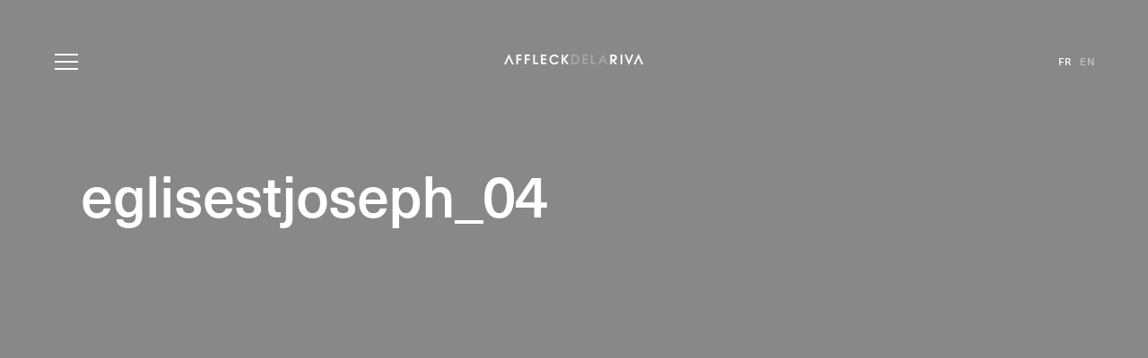

--- FILE ---
content_type: text/html; charset=UTF-8
request_url: https://www.affleckdelariva.com/fr/projects/eglise-saint-joseph/eglisestjoseph_04/
body_size: 10100
content:
<!DOCTYPE html>
<html lang="fr-FR">
<head>
	<title>eglisestjoseph_04 | Affleck de la Riva</title>
	<meta charset="UTF-8" />
	<meta name="viewport" content="width=device-width, initial-scale=1.0, user-scalable=no" />
	<link rel="icon" type="image/png" href="https://www.affleckdelariva.com/wordpress/wp-content/themes/affleckdelariva-theme/images/favicon-32x32.png" sizes="32x32" />
	<link rel="icon" type="image/png" href="https://www.affleckdelariva.com/wordpress/wp-content/themes/affleckdelariva-theme/images/favicon-16x16.png" sizes="16x16" />
	<meta name='robots' content='index, follow, max-image-preview:large, max-snippet:-1, max-video-preview:-1' />
	<style>img:is([sizes="auto" i], [sizes^="auto," i]) { contain-intrinsic-size: 3000px 1500px }</style>
	<link rel="alternate" hreflang="en-us" href="https://www.affleckdelariva.com/en/projects/saint-joseph-church/eglisestjoseph_04-2/" />
<link rel="alternate" hreflang="fr-fr" href="https://www.affleckdelariva.com/fr/projects/eglise-saint-joseph/eglisestjoseph_04/" />
<link rel="alternate" hreflang="x-default" href="https://www.affleckdelariva.com/fr/projects/eglise-saint-joseph/eglisestjoseph_04/" />

	<!-- This site is optimized with the Yoast SEO plugin v26.7 - https://yoast.com/wordpress/plugins/seo/ -->
	<link rel="canonical" href="https://www.affleckdelariva.com/fr/projects/eglise-saint-joseph/eglisestjoseph_04/" />
	<meta property="og:locale" content="fr_FR" />
	<meta property="og:type" content="article" />
	<meta property="og:title" content="eglisestjoseph_04 | Affleck de la Riva" />
	<meta property="og:url" content="https://www.affleckdelariva.com/fr/projects/eglise-saint-joseph/eglisestjoseph_04/" />
	<meta property="og:site_name" content="Affleck de la Riva" />
	<meta property="article:publisher" content="https://www.facebook.com/affleckdelarivaarchitectes/" />
	<meta property="og:image" content="https://www.affleckdelariva.com/fr/projects/eglise-saint-joseph/eglisestjoseph_04/" />
	<meta property="og:image:width" content="1200" />
	<meta property="og:image:height" content="1764" />
	<meta property="og:image:type" content="image/jpeg" />
	<meta name="twitter:card" content="summary_large_image" />
	<script type="application/ld+json" class="yoast-schema-graph">{"@context":"https://schema.org","@graph":[{"@type":"WebPage","@id":"https://www.affleckdelariva.com/fr/projects/eglise-saint-joseph/eglisestjoseph_04/","url":"https://www.affleckdelariva.com/fr/projects/eglise-saint-joseph/eglisestjoseph_04/","name":"eglisestjoseph_04 | Affleck de la Riva","isPartOf":{"@id":"https://www.affleckdelariva.com/fr/#website"},"primaryImageOfPage":{"@id":"https://www.affleckdelariva.com/fr/projects/eglise-saint-joseph/eglisestjoseph_04/#primaryimage"},"image":{"@id":"https://www.affleckdelariva.com/fr/projects/eglise-saint-joseph/eglisestjoseph_04/#primaryimage"},"thumbnailUrl":"https://www.affleckdelariva.com/wordpress/wp-content/uploads/2016/08/eglisestjoseph_04.jpg","datePublished":"2016-08-10T14:59:25+00:00","breadcrumb":{"@id":"https://www.affleckdelariva.com/fr/projects/eglise-saint-joseph/eglisestjoseph_04/#breadcrumb"},"inLanguage":"fr-FR","potentialAction":[{"@type":"ReadAction","target":["https://www.affleckdelariva.com/fr/projects/eglise-saint-joseph/eglisestjoseph_04/"]}]},{"@type":"ImageObject","inLanguage":"fr-FR","@id":"https://www.affleckdelariva.com/fr/projects/eglise-saint-joseph/eglisestjoseph_04/#primaryimage","url":"https://www.affleckdelariva.com/wordpress/wp-content/uploads/2016/08/eglisestjoseph_04.jpg","contentUrl":"https://www.affleckdelariva.com/wordpress/wp-content/uploads/2016/08/eglisestjoseph_04.jpg","width":1200,"height":1764},{"@type":"BreadcrumbList","@id":"https://www.affleckdelariva.com/fr/projects/eglise-saint-joseph/eglisestjoseph_04/#breadcrumb","itemListElement":[{"@type":"ListItem","position":1,"name":"Accueil","item":"https://www.affleckdelariva.com/fr/"},{"@type":"ListItem","position":2,"name":"Église Saint-Joseph de Rivière-des-Prairies","item":"https://www.affleckdelariva.com/fr/projects/eglise-saint-joseph/"},{"@type":"ListItem","position":3,"name":"eglisestjoseph_04"}]},{"@type":"WebSite","@id":"https://www.affleckdelariva.com/fr/#website","url":"https://www.affleckdelariva.com/fr/","name":"Affleck de la Riva","description":"","publisher":{"@id":"https://www.affleckdelariva.com/fr/#organization"},"potentialAction":[{"@type":"SearchAction","target":{"@type":"EntryPoint","urlTemplate":"https://www.affleckdelariva.com/fr/?s={search_term_string}"},"query-input":{"@type":"PropertyValueSpecification","valueRequired":true,"valueName":"search_term_string"}}],"inLanguage":"fr-FR"},{"@type":"Organization","@id":"https://www.affleckdelariva.com/fr/#organization","name":"Affleck de la Riva","url":"https://www.affleckdelariva.com/fr/","logo":{"@type":"ImageObject","inLanguage":"fr-FR","@id":"https://www.affleckdelariva.com/fr/#/schema/logo/image/","url":"https://www.affleckdelariva.com/wordpress/wp-content/uploads/2018/02/logo_web_carre.jpg","contentUrl":"https://www.affleckdelariva.com/wordpress/wp-content/uploads/2018/02/logo_web_carre.jpg","width":350,"height":350,"caption":"Affleck de la Riva"},"image":{"@id":"https://www.affleckdelariva.com/fr/#/schema/logo/image/"},"sameAs":["https://www.facebook.com/affleckdelarivaarchitectes/","https://www.linkedin.com/company/affleck-de-la-riva-architectes/"]}]}</script>
	<!-- / Yoast SEO plugin. -->


<link rel='dns-prefetch' href='//cdnjs.cloudflare.com' />
<link rel="alternate" type="application/rss+xml" title="Affleck de la Riva &raquo; eglisestjoseph_04 Flux des commentaires" href="https://www.affleckdelariva.com/fr/projects/eglise-saint-joseph/eglisestjoseph_04/feed/" />
<script type="text/javascript">
/* <![CDATA[ */
window._wpemojiSettings = {"baseUrl":"https:\/\/s.w.org\/images\/core\/emoji\/16.0.1\/72x72\/","ext":".png","svgUrl":"https:\/\/s.w.org\/images\/core\/emoji\/16.0.1\/svg\/","svgExt":".svg","source":{"concatemoji":"https:\/\/www.affleckdelariva.com\/wordpress\/wp-includes\/js\/wp-emoji-release.min.js?ver=6.8.3"}};
/*! This file is auto-generated */
!function(s,n){var o,i,e;function c(e){try{var t={supportTests:e,timestamp:(new Date).valueOf()};sessionStorage.setItem(o,JSON.stringify(t))}catch(e){}}function p(e,t,n){e.clearRect(0,0,e.canvas.width,e.canvas.height),e.fillText(t,0,0);var t=new Uint32Array(e.getImageData(0,0,e.canvas.width,e.canvas.height).data),a=(e.clearRect(0,0,e.canvas.width,e.canvas.height),e.fillText(n,0,0),new Uint32Array(e.getImageData(0,0,e.canvas.width,e.canvas.height).data));return t.every(function(e,t){return e===a[t]})}function u(e,t){e.clearRect(0,0,e.canvas.width,e.canvas.height),e.fillText(t,0,0);for(var n=e.getImageData(16,16,1,1),a=0;a<n.data.length;a++)if(0!==n.data[a])return!1;return!0}function f(e,t,n,a){switch(t){case"flag":return n(e,"\ud83c\udff3\ufe0f\u200d\u26a7\ufe0f","\ud83c\udff3\ufe0f\u200b\u26a7\ufe0f")?!1:!n(e,"\ud83c\udde8\ud83c\uddf6","\ud83c\udde8\u200b\ud83c\uddf6")&&!n(e,"\ud83c\udff4\udb40\udc67\udb40\udc62\udb40\udc65\udb40\udc6e\udb40\udc67\udb40\udc7f","\ud83c\udff4\u200b\udb40\udc67\u200b\udb40\udc62\u200b\udb40\udc65\u200b\udb40\udc6e\u200b\udb40\udc67\u200b\udb40\udc7f");case"emoji":return!a(e,"\ud83e\udedf")}return!1}function g(e,t,n,a){var r="undefined"!=typeof WorkerGlobalScope&&self instanceof WorkerGlobalScope?new OffscreenCanvas(300,150):s.createElement("canvas"),o=r.getContext("2d",{willReadFrequently:!0}),i=(o.textBaseline="top",o.font="600 32px Arial",{});return e.forEach(function(e){i[e]=t(o,e,n,a)}),i}function t(e){var t=s.createElement("script");t.src=e,t.defer=!0,s.head.appendChild(t)}"undefined"!=typeof Promise&&(o="wpEmojiSettingsSupports",i=["flag","emoji"],n.supports={everything:!0,everythingExceptFlag:!0},e=new Promise(function(e){s.addEventListener("DOMContentLoaded",e,{once:!0})}),new Promise(function(t){var n=function(){try{var e=JSON.parse(sessionStorage.getItem(o));if("object"==typeof e&&"number"==typeof e.timestamp&&(new Date).valueOf()<e.timestamp+604800&&"object"==typeof e.supportTests)return e.supportTests}catch(e){}return null}();if(!n){if("undefined"!=typeof Worker&&"undefined"!=typeof OffscreenCanvas&&"undefined"!=typeof URL&&URL.createObjectURL&&"undefined"!=typeof Blob)try{var e="postMessage("+g.toString()+"("+[JSON.stringify(i),f.toString(),p.toString(),u.toString()].join(",")+"));",a=new Blob([e],{type:"text/javascript"}),r=new Worker(URL.createObjectURL(a),{name:"wpTestEmojiSupports"});return void(r.onmessage=function(e){c(n=e.data),r.terminate(),t(n)})}catch(e){}c(n=g(i,f,p,u))}t(n)}).then(function(e){for(var t in e)n.supports[t]=e[t],n.supports.everything=n.supports.everything&&n.supports[t],"flag"!==t&&(n.supports.everythingExceptFlag=n.supports.everythingExceptFlag&&n.supports[t]);n.supports.everythingExceptFlag=n.supports.everythingExceptFlag&&!n.supports.flag,n.DOMReady=!1,n.readyCallback=function(){n.DOMReady=!0}}).then(function(){return e}).then(function(){var e;n.supports.everything||(n.readyCallback(),(e=n.source||{}).concatemoji?t(e.concatemoji):e.wpemoji&&e.twemoji&&(t(e.twemoji),t(e.wpemoji)))}))}((window,document),window._wpemojiSettings);
/* ]]> */
</script>

<style id='wp-emoji-styles-inline-css' type='text/css'>

	img.wp-smiley, img.emoji {
		display: inline !important;
		border: none !important;
		box-shadow: none !important;
		height: 1em !important;
		width: 1em !important;
		margin: 0 0.07em !important;
		vertical-align: -0.1em !important;
		background: none !important;
		padding: 0 !important;
	}
</style>
<link rel='stylesheet' id='wp-block-library-css' href='https://www.affleckdelariva.com/wordpress/wp-includes/css/dist/block-library/style.min.css?ver=6.8.3' type='text/css' media='all' />
<style id='classic-theme-styles-inline-css' type='text/css'>
/*! This file is auto-generated */
.wp-block-button__link{color:#fff;background-color:#32373c;border-radius:9999px;box-shadow:none;text-decoration:none;padding:calc(.667em + 2px) calc(1.333em + 2px);font-size:1.125em}.wp-block-file__button{background:#32373c;color:#fff;text-decoration:none}
</style>
<style id='global-styles-inline-css' type='text/css'>
:root{--wp--preset--aspect-ratio--square: 1;--wp--preset--aspect-ratio--4-3: 4/3;--wp--preset--aspect-ratio--3-4: 3/4;--wp--preset--aspect-ratio--3-2: 3/2;--wp--preset--aspect-ratio--2-3: 2/3;--wp--preset--aspect-ratio--16-9: 16/9;--wp--preset--aspect-ratio--9-16: 9/16;--wp--preset--color--black: #000000;--wp--preset--color--cyan-bluish-gray: #abb8c3;--wp--preset--color--white: #ffffff;--wp--preset--color--pale-pink: #f78da7;--wp--preset--color--vivid-red: #cf2e2e;--wp--preset--color--luminous-vivid-orange: #ff6900;--wp--preset--color--luminous-vivid-amber: #fcb900;--wp--preset--color--light-green-cyan: #7bdcb5;--wp--preset--color--vivid-green-cyan: #00d084;--wp--preset--color--pale-cyan-blue: #8ed1fc;--wp--preset--color--vivid-cyan-blue: #0693e3;--wp--preset--color--vivid-purple: #9b51e0;--wp--preset--gradient--vivid-cyan-blue-to-vivid-purple: linear-gradient(135deg,rgba(6,147,227,1) 0%,rgb(155,81,224) 100%);--wp--preset--gradient--light-green-cyan-to-vivid-green-cyan: linear-gradient(135deg,rgb(122,220,180) 0%,rgb(0,208,130) 100%);--wp--preset--gradient--luminous-vivid-amber-to-luminous-vivid-orange: linear-gradient(135deg,rgba(252,185,0,1) 0%,rgba(255,105,0,1) 100%);--wp--preset--gradient--luminous-vivid-orange-to-vivid-red: linear-gradient(135deg,rgba(255,105,0,1) 0%,rgb(207,46,46) 100%);--wp--preset--gradient--very-light-gray-to-cyan-bluish-gray: linear-gradient(135deg,rgb(238,238,238) 0%,rgb(169,184,195) 100%);--wp--preset--gradient--cool-to-warm-spectrum: linear-gradient(135deg,rgb(74,234,220) 0%,rgb(151,120,209) 20%,rgb(207,42,186) 40%,rgb(238,44,130) 60%,rgb(251,105,98) 80%,rgb(254,248,76) 100%);--wp--preset--gradient--blush-light-purple: linear-gradient(135deg,rgb(255,206,236) 0%,rgb(152,150,240) 100%);--wp--preset--gradient--blush-bordeaux: linear-gradient(135deg,rgb(254,205,165) 0%,rgb(254,45,45) 50%,rgb(107,0,62) 100%);--wp--preset--gradient--luminous-dusk: linear-gradient(135deg,rgb(255,203,112) 0%,rgb(199,81,192) 50%,rgb(65,88,208) 100%);--wp--preset--gradient--pale-ocean: linear-gradient(135deg,rgb(255,245,203) 0%,rgb(182,227,212) 50%,rgb(51,167,181) 100%);--wp--preset--gradient--electric-grass: linear-gradient(135deg,rgb(202,248,128) 0%,rgb(113,206,126) 100%);--wp--preset--gradient--midnight: linear-gradient(135deg,rgb(2,3,129) 0%,rgb(40,116,252) 100%);--wp--preset--font-size--small: 13px;--wp--preset--font-size--medium: 20px;--wp--preset--font-size--large: 36px;--wp--preset--font-size--x-large: 42px;--wp--preset--spacing--20: 0.44rem;--wp--preset--spacing--30: 0.67rem;--wp--preset--spacing--40: 1rem;--wp--preset--spacing--50: 1.5rem;--wp--preset--spacing--60: 2.25rem;--wp--preset--spacing--70: 3.38rem;--wp--preset--spacing--80: 5.06rem;--wp--preset--shadow--natural: 6px 6px 9px rgba(0, 0, 0, 0.2);--wp--preset--shadow--deep: 12px 12px 50px rgba(0, 0, 0, 0.4);--wp--preset--shadow--sharp: 6px 6px 0px rgba(0, 0, 0, 0.2);--wp--preset--shadow--outlined: 6px 6px 0px -3px rgba(255, 255, 255, 1), 6px 6px rgba(0, 0, 0, 1);--wp--preset--shadow--crisp: 6px 6px 0px rgba(0, 0, 0, 1);}:where(.is-layout-flex){gap: 0.5em;}:where(.is-layout-grid){gap: 0.5em;}body .is-layout-flex{display: flex;}.is-layout-flex{flex-wrap: wrap;align-items: center;}.is-layout-flex > :is(*, div){margin: 0;}body .is-layout-grid{display: grid;}.is-layout-grid > :is(*, div){margin: 0;}:where(.wp-block-columns.is-layout-flex){gap: 2em;}:where(.wp-block-columns.is-layout-grid){gap: 2em;}:where(.wp-block-post-template.is-layout-flex){gap: 1.25em;}:where(.wp-block-post-template.is-layout-grid){gap: 1.25em;}.has-black-color{color: var(--wp--preset--color--black) !important;}.has-cyan-bluish-gray-color{color: var(--wp--preset--color--cyan-bluish-gray) !important;}.has-white-color{color: var(--wp--preset--color--white) !important;}.has-pale-pink-color{color: var(--wp--preset--color--pale-pink) !important;}.has-vivid-red-color{color: var(--wp--preset--color--vivid-red) !important;}.has-luminous-vivid-orange-color{color: var(--wp--preset--color--luminous-vivid-orange) !important;}.has-luminous-vivid-amber-color{color: var(--wp--preset--color--luminous-vivid-amber) !important;}.has-light-green-cyan-color{color: var(--wp--preset--color--light-green-cyan) !important;}.has-vivid-green-cyan-color{color: var(--wp--preset--color--vivid-green-cyan) !important;}.has-pale-cyan-blue-color{color: var(--wp--preset--color--pale-cyan-blue) !important;}.has-vivid-cyan-blue-color{color: var(--wp--preset--color--vivid-cyan-blue) !important;}.has-vivid-purple-color{color: var(--wp--preset--color--vivid-purple) !important;}.has-black-background-color{background-color: var(--wp--preset--color--black) !important;}.has-cyan-bluish-gray-background-color{background-color: var(--wp--preset--color--cyan-bluish-gray) !important;}.has-white-background-color{background-color: var(--wp--preset--color--white) !important;}.has-pale-pink-background-color{background-color: var(--wp--preset--color--pale-pink) !important;}.has-vivid-red-background-color{background-color: var(--wp--preset--color--vivid-red) !important;}.has-luminous-vivid-orange-background-color{background-color: var(--wp--preset--color--luminous-vivid-orange) !important;}.has-luminous-vivid-amber-background-color{background-color: var(--wp--preset--color--luminous-vivid-amber) !important;}.has-light-green-cyan-background-color{background-color: var(--wp--preset--color--light-green-cyan) !important;}.has-vivid-green-cyan-background-color{background-color: var(--wp--preset--color--vivid-green-cyan) !important;}.has-pale-cyan-blue-background-color{background-color: var(--wp--preset--color--pale-cyan-blue) !important;}.has-vivid-cyan-blue-background-color{background-color: var(--wp--preset--color--vivid-cyan-blue) !important;}.has-vivid-purple-background-color{background-color: var(--wp--preset--color--vivid-purple) !important;}.has-black-border-color{border-color: var(--wp--preset--color--black) !important;}.has-cyan-bluish-gray-border-color{border-color: var(--wp--preset--color--cyan-bluish-gray) !important;}.has-white-border-color{border-color: var(--wp--preset--color--white) !important;}.has-pale-pink-border-color{border-color: var(--wp--preset--color--pale-pink) !important;}.has-vivid-red-border-color{border-color: var(--wp--preset--color--vivid-red) !important;}.has-luminous-vivid-orange-border-color{border-color: var(--wp--preset--color--luminous-vivid-orange) !important;}.has-luminous-vivid-amber-border-color{border-color: var(--wp--preset--color--luminous-vivid-amber) !important;}.has-light-green-cyan-border-color{border-color: var(--wp--preset--color--light-green-cyan) !important;}.has-vivid-green-cyan-border-color{border-color: var(--wp--preset--color--vivid-green-cyan) !important;}.has-pale-cyan-blue-border-color{border-color: var(--wp--preset--color--pale-cyan-blue) !important;}.has-vivid-cyan-blue-border-color{border-color: var(--wp--preset--color--vivid-cyan-blue) !important;}.has-vivid-purple-border-color{border-color: var(--wp--preset--color--vivid-purple) !important;}.has-vivid-cyan-blue-to-vivid-purple-gradient-background{background: var(--wp--preset--gradient--vivid-cyan-blue-to-vivid-purple) !important;}.has-light-green-cyan-to-vivid-green-cyan-gradient-background{background: var(--wp--preset--gradient--light-green-cyan-to-vivid-green-cyan) !important;}.has-luminous-vivid-amber-to-luminous-vivid-orange-gradient-background{background: var(--wp--preset--gradient--luminous-vivid-amber-to-luminous-vivid-orange) !important;}.has-luminous-vivid-orange-to-vivid-red-gradient-background{background: var(--wp--preset--gradient--luminous-vivid-orange-to-vivid-red) !important;}.has-very-light-gray-to-cyan-bluish-gray-gradient-background{background: var(--wp--preset--gradient--very-light-gray-to-cyan-bluish-gray) !important;}.has-cool-to-warm-spectrum-gradient-background{background: var(--wp--preset--gradient--cool-to-warm-spectrum) !important;}.has-blush-light-purple-gradient-background{background: var(--wp--preset--gradient--blush-light-purple) !important;}.has-blush-bordeaux-gradient-background{background: var(--wp--preset--gradient--blush-bordeaux) !important;}.has-luminous-dusk-gradient-background{background: var(--wp--preset--gradient--luminous-dusk) !important;}.has-pale-ocean-gradient-background{background: var(--wp--preset--gradient--pale-ocean) !important;}.has-electric-grass-gradient-background{background: var(--wp--preset--gradient--electric-grass) !important;}.has-midnight-gradient-background{background: var(--wp--preset--gradient--midnight) !important;}.has-small-font-size{font-size: var(--wp--preset--font-size--small) !important;}.has-medium-font-size{font-size: var(--wp--preset--font-size--medium) !important;}.has-large-font-size{font-size: var(--wp--preset--font-size--large) !important;}.has-x-large-font-size{font-size: var(--wp--preset--font-size--x-large) !important;}
:where(.wp-block-post-template.is-layout-flex){gap: 1.25em;}:where(.wp-block-post-template.is-layout-grid){gap: 1.25em;}
:where(.wp-block-columns.is-layout-flex){gap: 2em;}:where(.wp-block-columns.is-layout-grid){gap: 2em;}
:root :where(.wp-block-pullquote){font-size: 1.5em;line-height: 1.6;}
</style>
<link rel='stylesheet' id='adlr-theme-style-css' href='https://www.affleckdelariva.com/wordpress/wp-content/themes/affleckdelariva-theme/style.css?ver=2.0.1' type='text/css' media='all' />
<link rel='stylesheet' id='adlr-reset-style-css' href='https://www.affleckdelariva.com/wordpress/wp-content/themes/affleckdelariva-theme/style/reset.min.css?ver=2.0.1' type='text/css' media='all' />
<link rel='stylesheet' id='adlr-fonts-style-css' href='https://www.affleckdelariva.com/wordpress/wp-content/themes/affleckdelariva-theme/style/fonts.min.css?ver=2.0.1' type='text/css' media='all' />
<link rel='stylesheet' id='adlr-main-style-css' href='https://www.affleckdelariva.com/wordpress/wp-content/themes/affleckdelariva-theme/style/main.min.css?ver=2.0.1' type='text/css' media='all' />
<link rel='stylesheet' id='adlr-admin-style-css' href='https://www.affleckdelariva.com/wordpress/wp-content/themes/affleckdelariva-theme/css/admin.css?ver=2.0.1' type='text/css' media='all' />
<link rel='stylesheet' id='font-awesome-css' href='https://cdnjs.cloudflare.com/ajax/libs/font-awesome/5.15.3/css/all.min.css?ver=6.8.3' type='text/css' media='all' />
<script type="text/javascript" src="https://www.affleckdelariva.com/wordpress/wp-content/plugins/sitepress-multilingual-cms/templates/language-switchers/legacy-dropdown/script.min.js?ver=1" id="wpml-legacy-dropdown-0-js"></script>
<script type="text/javascript" src="https://www.affleckdelariva.com/wordpress/wp-includes/js/jquery/jquery.min.js?ver=3.7.1" id="jquery-core-js"></script>
<script type="text/javascript" src="https://www.affleckdelariva.com/wordpress/wp-includes/js/jquery/jquery-migrate.min.js?ver=3.4.1" id="jquery-migrate-js"></script>
<script type="text/javascript" src="https://www.affleckdelariva.com/wordpress/wp-content/themes/affleckdelariva-theme/js/masonry.pkgd.min.js?ver=1" id="masonry-js-js"></script>
<script type="text/javascript" id="site-js-js-extra">
/* <![CDATA[ */
var theme = {"images_dir":"https:\/\/www.affleckdelariva.com\/wordpress\/wp-content\/themes\/affleckdelariva-theme\/images\/"};
/* ]]> */
</script>
<script type="text/javascript" src="https://www.affleckdelariva.com/wordpress/wp-content/themes/affleckdelariva-theme/js/site.min.js?ver=1" id="site-js-js"></script>
<link rel="https://api.w.org/" href="https://www.affleckdelariva.com/fr/wp-json/" /><link rel="alternate" title="JSON" type="application/json" href="https://www.affleckdelariva.com/fr/wp-json/wp/v2/media/539" /><link rel="EditURI" type="application/rsd+xml" title="RSD" href="https://www.affleckdelariva.com/wordpress/xmlrpc.php?rsd" />
<meta name="generator" content="WordPress 6.8.3" />
<link rel='shortlink' href='https://www.affleckdelariva.com/fr/?p=539' />
<link rel="alternate" title="oEmbed (JSON)" type="application/json+oembed" href="https://www.affleckdelariva.com/fr/wp-json/oembed/1.0/embed?url=https%3A%2F%2Fwww.affleckdelariva.com%2Ffr%2Fprojects%2Feglise-saint-joseph%2Feglisestjoseph_04%2F" />
<link rel="alternate" title="oEmbed (XML)" type="text/xml+oembed" href="https://www.affleckdelariva.com/fr/wp-json/oembed/1.0/embed?url=https%3A%2F%2Fwww.affleckdelariva.com%2Ffr%2Fprojects%2Feglise-saint-joseph%2Feglisestjoseph_04%2F&#038;format=xml" />
<meta name="generator" content="WPML ver:4.8.6 stt:1,4;" />
</head>
<body class="attachment wp-singular attachment-template-default single single-attachment postid-539 attachmentid-539 attachment-jpeg wp-theme-affleckdelariva-theme">
	
<section class="navigation-primary" id="navigation-primary">
	<div class="navigation-secondary-close" id="navigation-primary-close-mobile"></div>
	<div class="inner">
		<!-- LOGO START -->
		<div class="navigation-primary-branding">
			<div class="inner">
				<a href="https://www.affleckdelariva.com/fr/"><img src="https://www.affleckdelariva.com/wordpress/wp-content/themes/affleckdelariva-theme/images/branding-large.svg" class="navigation-primary-branding-image" /></a>
			</div>
		</div>
		<!-- LOGO END -->

		<!-- PRIMARY MENU START -->
		<!-- PROJETS START -->
		<div class="navigation-blocks-container two-column one-row">
			<div class="navigation-block one-row">
				<div class="inner">
					<button class="navigation-category" data-category-slug="projets" data-category-title="Projets">
						<span class="button-text">
							Projets						</span>
					</button>
				</div>
			</div>
		</div>
		<!-- PROJETS END -->
		<!-- INFO START -->
		<div class="navigation-blocks-container two-column one-row">
			<div class="navigation-block one-row">
				<div class="inner">
					<button class="navigation-category" data-category-slug="info" data-category-title="Info">
						<span class="button-text">
							Info						</span>
					</button>
				</div>
			</div>
		</div>
		<!-- INFO END -->
		<!-- EQUIPE START -->
		<div class="navigation-blocks-container two-column one-row">
			<div class="navigation-block one-row">
				<div class="inner">
					<a href="https://www.affleckdelariva.com/fr/equipe/">Équipe</a>
				</div>
			</div>
		</div>
		<!-- EQUIPE END -->
		<!-- CONTACT START -->
		<div class="navigation-blocks-container two-column one-row">
			<div class="navigation-block one-row">
				<div class="inner">
					<a href="https://www.affleckdelariva.com/fr/contact/">Coordonnées</a>
				</div>
			</div>
		</div>
		<!-- CONTACT END -->
		<!-- PRIMARY MENU END -->

		<div class="navigation-footer">
			<!-- SEARCH START -->
			<div id="post-data" style="display: none;"><div class="post-item" data-url="https://www.affleckdelariva.com/fr/projects/ecole-secondaire-casavant/">École secondaire Casavant</div><div class="post-item" data-url="https://www.affleckdelariva.com/fr/projects/parc-elie-wiesel/">Parc Elie-Wiesel</div><div class="post-item" data-url="https://www.affleckdelariva.com/fr/projects/bibliotheque-eva-circe-cote/">Bibliothèque Éva-Circé-Côté</div><div class="post-item" data-url="https://www.affleckdelariva.com/fr/projects/serres-patrimoniales-de-westmount/">Serres patrimoniales de Westmount</div><div class="post-item" data-url="https://www.affleckdelariva.com/fr/projects/eglise-de-la-visitation/">Église de la Visitation</div><div class="post-item" data-url="https://www.affleckdelariva.com/fr/projects/l-arbre-qui-marche/">Bibliothèque et espace culturel Coeur-Nomade</div><div class="post-item" data-url="https://www.affleckdelariva.com/fr/projects/place-pasteur/">Place Pasteur</div><div class="post-item" data-url="https://www.affleckdelariva.com/fr/projects/square-des-freres-charon-square-des-freres-charon/">Square des Frères-Charon</div><div class="post-item" data-url="https://www.affleckdelariva.com/fr/projects/mairie-de-saint-roch-de-lachigan/">Mairie de Saint-Roch-de-l&rsquo;Achigan</div><div class="post-item" data-url="https://www.affleckdelariva.com/fr/projects/hotel-de-ville-de-rigaud/">Hôtel de ville de Rigaud</div><div class="post-item" data-url="https://www.affleckdelariva.com/fr/projects/marche-public-de-st-hyacinthe/">Marché Public de St-Hyacinthe</div><div class="post-item" data-url="https://www.affleckdelariva.com/fr/projects/hotel-de-ville-de-brossard/">Hôtel de ville de Brossard</div><div class="post-item" data-url="https://www.affleckdelariva.com/fr/projects/bibliotheque-st-sulpice/">Bibliothèque St-Sulpice</div><div class="post-item" data-url="https://www.affleckdelariva.com/fr/projects/prise-deau-de-larrondissement-lasalle/">Bâtiment de services d&rsquo;eau à LaSalle</div><div class="post-item" data-url="https://www.affleckdelariva.com/fr/projects/falaise-urbaine-regenerer-le-territoire/">Bibliothèque Espace Rivière</div><div class="post-item" data-url="https://www.affleckdelariva.com/fr/projects/reamenagement-du-square-cabot/">Le square Cabot</div><div class="post-item" data-url="https://www.affleckdelariva.com/fr/projects/hotel-de-ville-de-montreal/">Hôtel de ville de Montréal</div><div class="post-item" data-url="https://www.affleckdelariva.com/fr/projects/pataugeoire-mederic-martin/">Pataugeoire et pavillon de baignade Médéric-Martin</div><div class="post-item" data-url="https://www.affleckdelariva.com/fr/projects/quartier-des-gares/">Quartier des gares</div><div class="post-item" data-url="https://www.affleckdelariva.com/fr/projects/ecole-des-metiers-de-la-restauration-et-du-tourisme-de-montreal-2/">École des métiers de la restauration et du tourisme de Montréal</div><div class="post-item" data-url="https://www.affleckdelariva.com/fr/projects/chalet-du-parc-primeau/">Parc Primeau</div><div class="post-item" data-url="https://www.affleckdelariva.com/fr/projects/chalet-du-parc-du-pelican/">Chalet du parc du Pélican</div><div class="post-item" data-url="https://www.affleckdelariva.com/fr/projects/600-fullum/">Édifice 600 Fullum</div><div class="post-item" data-url="https://www.affleckdelariva.com/fr/projects/centre-communautaire-de-saint-jacques/">Centre communautaire de Saint-Jacques</div><div class="post-item" data-url="https://www.affleckdelariva.com/fr/projects/eglise-de-la-purification/">Église de la Purification</div><div class="post-item" data-url="https://www.affleckdelariva.com/fr/projects/centre-communautaire-et-sportif-de-cote-saint-luc/">Centre communautaire et sportif de Côte Saint-Luc</div><div class="post-item" data-url="https://www.affleckdelariva.com/fr/projects/station-de-metro-berri-uqam/">Réaménagement de la station de métro Berri-UQAM</div><div class="post-item" data-url="https://www.affleckdelariva.com/fr/projects/plan-de-revitalisation-du-centre-ville-de-valleyfield/">Plan de revitalisation du centre-ville de Valleyfield</div><div class="post-item" data-url="https://www.affleckdelariva.com/fr/projects/marche-bonsecours/">Marché Bonsecours</div><div class="post-item" data-url="https://www.affleckdelariva.com/fr/projects/centre-sportif-de-saint-laurent/">Centre sportif de Saint-Laurent</div><div class="post-item" data-url="https://www.affleckdelariva.com/fr/projects/plan-de-revitalisation-du-district-chabanel/">Plan de revitalisation du District Chabanel</div><div class="post-item" data-url="https://www.affleckdelariva.com/fr/projects/eglise-saint-joseph/">Église Saint-Joseph de Rivière-des-Prairies</div><div class="post-item" data-url="https://www.affleckdelariva.com/fr/projects/plan-densemble-de-puerto-plata/">Plan d&rsquo;ensemble de Puerto Plata</div><div class="post-item" data-url="https://www.affleckdelariva.com/fr/projects/caserne-numero-16/">Caserne numéro 16</div><div class="post-item" data-url="https://www.affleckdelariva.com/fr/projects/residence-minton-hill-residence-minton-hill/">La maison Minton Hill</div><div class="post-item" data-url="https://www.affleckdelariva.com/fr/projects/edifice-a-logements-joseph-le-caron/">Édifice à logements Joseph-LeCaron</div><div class="post-item" data-url="https://www.affleckdelariva.com/fr/projects/pepiniere-municipale-de-la-ville-de-montreal-2/">Pépinière municipale de la ville de Montréal</div><div class="post-item" data-url="https://www.affleckdelariva.com/fr/projects/les-habitations-saint-ambroise/">Les habitations Saint-Ambroise</div><div class="post-item" data-url="https://www.affleckdelariva.com/fr/projects/ecole-nationale-de-cirque-2/">École nationale de cirque</div><div class="post-item" data-url="https://www.affleckdelariva.com/fr/projects/maison-aux-trois-jardins/">La maison des trois jardins</div><div class="post-item" data-url="https://www.affleckdelariva.com/fr/projects/le-plex-draper/">Le Plex Draper</div><div class="post-item" data-url="https://www.affleckdelariva.com/fr/projects/les-habitations-georges-vanier/">Les habitations Georges-Vanier</div><div class="post-item" data-url="https://www.affleckdelariva.com/fr/projects/maison-de-lhorticulteur/">La maison de l&rsquo;horticulteur</div><div class="post-item" data-url="https://www.affleckdelariva.com/fr/projects/la-cite-jardin-de-rosemere/">La cité-jardin de Rosemère</div><div class="post-item" data-url="https://www.affleckdelariva.com/fr/projects/residences-monfort-et-massawippi/">Résidences Monfort et Massawippi</div><div class="post-item" data-url="https://www.affleckdelariva.com/fr/projects/residence-monkland/">Résidence Monkland</div><div class="post-item" data-url="https://www.affleckdelariva.com/fr/projects/residence-de-lavenue-lansdowne/">Résidence de l&rsquo;avenue Lansdowne</div><div class="post-item" data-url="https://www.affleckdelariva.com/fr/projects/la-maison-dardoise/">La maison d&rsquo;ardoise</div></div>	<div class="search-container">
		<div id="search-results"></div>
		<div class="search-bar">
			<input type="text" id="search-bar" placeholder="">
			<button type="submit" class="search-submit"><i class="fas fa-search"></i></button>
		</div>
	</div>
			<!-- SEARCH END -->

			<div class="navigation-footer-social-lang">
				<!-- SOCIAL START -->
				<div class="navigation-primary-social">
					<div class="inner">
						<a href="https://www.facebook.com/affleckdelarivaarchitectes/" target="_blank"><img src="https://www.affleckdelariva.com/wordpress/wp-content/themes/affleckdelariva-theme/images/social-facebook.png" class="navigation-primary-social-image facebook" /></a>
						<a href="https://ca.linkedin.com/company/affleck-de-la-riva-architectes" target="_blank"><img src="https://www.affleckdelariva.com/wordpress/wp-content/themes/affleckdelariva-theme/images/social-linkedin.png" class="navigation-primary-social-image linkedin" /></a>
						<a href="https://www.instagram.com/affleckdelarivaarchitectes/" target="_blank"><img src="https://www.affleckdelariva.com/wordpress/wp-content/themes/affleckdelariva-theme/images/social-instagram.png" class="navigation-primary-social-image instagram" /></a>
					</div>
				</div>
				<!-- SOCIAL END -->

				<!-- LANGUAGE SWITCHER START -->
				<div class="navigation-primary-lang">
					<div class="header-language-selector">
	<div class="inner">
						<ul>
							<li class="inactive"><a href="https://www.affleckdelariva.com/en/projects/saint-joseph-church/eglisestjoseph_04-2/">EN</a></li>
				<li class="active">FR</li>
					</ul>
	</div>
</div>				</div>
				<!-- LANGUAGE SWITCHER END -->
			</div>
		</div>

	</div>
</section>

<section class="navigation-secondary" id="navigation-secondary">
	<div class="navigation-secondary-close" id="navigation-secondary-close"></div>
	<div class="inner">
		<div class="navigation-block-title">
			<div class="inner" id="navigation-secondary-title">
				&nbsp;
			</div>
		</div>

		<!-- PROJETS SECONDARY MENU START -->
		<!-- CULTURE ET LOISIR START -->
		<div class="navigation-blocks-container navigation-secondary-category two-columns projets">
			<div class="navigation-block">
				<div class="inner">
					<button class="navigation-category" data-category-parent="projets" data-category-parent-title="Projets" data-category-parent="culture-and-leisure" data-category-slug="culture-and-leisure" data-category-title="Culture et loisir">
						<span class="button-text">
							Culture et loisir						</span>
					</button>
				</div>
			</div>
		</div>
		<!-- CULTURE ET LOISIR END -->
		<!-- INSTITUTIONNEL START-->
		<div class="navigation-blocks-container navigation-secondary-category two-columns projets">
			<div class="navigation-block">
				<div class="inner">
					<button class="navigation-category" data-category-parent="projets" data-category-parent-title="Projets" data-category-slug="institutional" data-category-title="Institutionnel">
						<span class="button-text">
							Institutionnel						</span>
					</button>
				</div>
			</div>
		</div>
		<!-- INSTITUTIONNEL END -->
		<!-- PAYSAGE ET DESIGN URBAIN START -->
		<div class="navigation-blocks-container navigation-secondary-category two-columns projets">
			<div class="navigation-block">
				<div class="inner">
					<button class="navigation-category" data-category-parent="projets" data-category-parent-title="Projets" data-category-slug="urban-design" data-category-title="Paysage et design urbain">
						<span class="button-text">
							Paysage et design urbain						</span>
					</button>
				</div>
			</div>
		</div>
		<!-- PAYSAGE ET DESIGN URBAIN END -->
		<!-- RESIDENTIEL START -->
		<div class="navigation-blocks-container navigation-secondary-category two-columns projets">
			<div class="navigation-block">
				<div class="inner">
					<button class="navigation-category" data-category-parent="projets" data-category-parent-title="Projets" data-category-slug="residential" data-category-title="Résidentiel">
						<span class="button-text">
							Résidentiel						</span>
					</button>
				</div>
			</div>
		</div>
		<!-- RESIDENTIEL END -->
		<!-- RESTAURATION ET CONSERVATION START -->
		<div class="navigation-blocks-container navigation-secondary-category two-columns projets">
			<div class="navigation-block">
				<div class="inner">
					<button class="navigation-category" data-category-parent="projets" data-category-parent-title="Projets" data-category-slug="restoration-and-conservation" data-category-title="Restauration et conservation">
						<span class="button-text">
							Restauration et conservation						</span>
					</button>
				</div>
			</div>
		</div>
		<!-- RESTAURATION ET CONSERVATION END -->
		<!-- TOUS LES PROJETS START -->
		<div class="navigation-blocks-container navigation-secondary-category two-columns projets">
			<div class="navigation-block">
				<div class="inner">
					<button class="navigation-category" data-category-parent="projets" data-category-parent-title="Projets" data-category-slug="all" data-category-title="Tous les projets">
						<span class="button-text">
							Tous les projets						</span>
					</button>
				</div>
			</div>
		</div>
		<!-- TOUS LES PROJETS END -->
		<!-- PROJETS SECONDARY MENU END -->

		<!-- INFO SECONDARY MENU START -->
		<!-- FIRME START -->
		<div class="navigation-blocks-container navigation-secondary-category two-columns info">
			<div class="navigation-block">
				<div class="inner">
					<a href="https://www.affleckdelariva.com/fr/firme/">Firme</a>
				</div>
			</div>
		</div>
		<!-- FIRME END -->
		<!-- NOUVELLES START-->
		<div class="navigation-blocks-container navigation-secondary-category two-columns info">
			<div class="navigation-block">
				<div class="inner">
					<a href="https://www.affleckdelariva.com/fr/nouvelles/">Nouvelles</a>
				</div>
			</div>
		</div>
		<!-- NOUVELLES END -->
		<!-- DISTINCTIONS START -->
		<div class="navigation-blocks-container navigation-secondary-category two-columns info">
			<div class="navigation-block">
				<div class="inner">
					<a href="https://www.affleckdelariva.com/fr/prix-et-distinctions/">Distinctions</a>
				</div>
			</div>
		</div>
		<!-- DISTINCTION END -->
		<!-- INFO SECONDARY MENU END -->

		<!-- POSTS SECONDARY MENU START -->
						<div class="navigation-blocks-container navigation-secondary-project two-columns institutional">
					<div class="navigation-block">
						<div class="inner">
							<a href="https://www.affleckdelariva.com/fr/projects/ecole-secondaire-casavant/">
								École secondaire Casavant								<div class="image-container">
									<img src="https://www.affleckdelariva.com/wordpress/wp-content/uploads/2025/01/casavant-summer2024-694-page-300x169.jpg"/>
								</div>
							</a>
						</div>
					</div>
				</div>
							<div class="navigation-blocks-container navigation-secondary-project two-columns urban-design">
					<div class="navigation-block">
						<div class="inner">
							<a href="https://www.affleckdelariva.com/fr/projects/parc-elie-wiesel/">
								Parc Elie-Wiesel								<div class="image-container">
									<img src="https://www.affleckdelariva.com/wordpress/wp-content/uploads/2025/01/parc-elie-wiesel-5-retouches-page-300x169.jpg"/>
								</div>
							</a>
						</div>
					</div>
				</div>
							<div class="navigation-blocks-container navigation-secondary-project two-columns culture-and-leisure">
					<div class="navigation-block">
						<div class="inner">
							<a href="https://www.affleckdelariva.com/fr/projects/bibliotheque-eva-circe-cote/">
								Bibliothèque Éva-Circé-Côté								<div class="image-container">
									<img src="https://www.affleckdelariva.com/wordpress/wp-content/uploads/2024/05/ext-4-parc-300x169.jpg"/>
								</div>
							</a>
						</div>
					</div>
				</div>
							<div class="navigation-blocks-container navigation-secondary-project two-columns restoration-and-conservation">
					<div class="navigation-block">
						<div class="inner">
							<a href="https://www.affleckdelariva.com/fr/projects/serres-patrimoniales-de-westmount/">
								Serres patrimoniales de Westmount								<div class="image-container">
									<img src="https://www.affleckdelariva.com/wordpress/wp-content/uploads/2016/08/01_serres-300x200.jpg"/>
								</div>
							</a>
						</div>
					</div>
				</div>
							<div class="navigation-blocks-container navigation-secondary-project two-columns restoration-and-conservation">
					<div class="navigation-block">
						<div class="inner">
							<a href="https://www.affleckdelariva.com/fr/projects/eglise-de-la-visitation/">
								Église de la Visitation								<div class="image-container">
									<img src="https://www.affleckdelariva.com/wordpress/wp-content/uploads/2016/08/01_eglisedelavisitation_affleckdelariva_creditstephanegroleau-300x225.jpg"/>
								</div>
							</a>
						</div>
					</div>
				</div>
							<div class="navigation-blocks-container navigation-secondary-project two-columns culture-and-leisure">
					<div class="navigation-block">
						<div class="inner">
							<a href="https://www.affleckdelariva.com/fr/projects/l-arbre-qui-marche/">
								Bibliothèque et espace culturel Coeur-Nomade								<div class="image-container">
									<img src="https://www.affleckdelariva.com/wordpress/wp-content/uploads/2021/08/cn-retouche-2024-05-09-vignette-300x169.jpg"/>
								</div>
							</a>
						</div>
					</div>
				</div>
							<div class="navigation-blocks-container navigation-secondary-project two-columns urban-design">
					<div class="navigation-block">
						<div class="inner">
							<a href="https://www.affleckdelariva.com/fr/projects/place-pasteur/">
								Place Pasteur								<div class="image-container">
									<img src="https://www.affleckdelariva.com/wordpress/wp-content/uploads/2020/05/place-pasteur-0229-vignette-300x169.jpg"/>
								</div>
							</a>
						</div>
					</div>
				</div>
							<div class="navigation-blocks-container navigation-secondary-project two-columns urban-design">
					<div class="navigation-block">
						<div class="inner">
							<a href="https://www.affleckdelariva.com/fr/projects/square-des-freres-charon-square-des-freres-charon/">
								Square des Frères-Charon								<div class="image-container">
									<img src="https://www.affleckdelariva.com/wordpress/wp-content/uploads/2024/05/sdfc-01-accueil-300x153.jpg"/>
								</div>
							</a>
						</div>
					</div>
				</div>
							<div class="navigation-blocks-container navigation-secondary-project two-columns restoration-and-conservation">
					<div class="navigation-block">
						<div class="inner">
							<a href="https://www.affleckdelariva.com/fr/projects/mairie-de-saint-roch-de-lachigan/">
								Mairie de Saint-Roch-de-l&rsquo;Achigan								<div class="image-container">
									<img src="https://www.affleckdelariva.com/wordpress/wp-content/uploads/2024/05/mairie-st-roch-02-300x190.jpg"/>
								</div>
							</a>
						</div>
					</div>
				</div>
							<div class="navigation-blocks-container navigation-secondary-project two-columns institutional">
					<div class="navigation-block">
						<div class="inner">
							<a href="https://www.affleckdelariva.com/fr/projects/hotel-de-ville-de-rigaud/">
								Hôtel de ville de Rigaud								<div class="image-container">
									<img src="https://www.affleckdelariva.com/wordpress/wp-content/uploads/2024/05/rigaud-06-300x158.jpg"/>
								</div>
							</a>
						</div>
					</div>
				</div>
							<div class="navigation-blocks-container navigation-secondary-project two-columns restoration-and-conservation">
					<div class="navigation-block">
						<div class="inner">
							<a href="https://www.affleckdelariva.com/fr/projects/marche-public-de-st-hyacinthe/">
								Marché Public de St-Hyacinthe								<div class="image-container">
									<img src="https://www.affleckdelariva.com/wordpress/wp-content/uploads/2017/12/marche-st-h-5-vignette-300x169.jpg"/>
								</div>
							</a>
						</div>
					</div>
				</div>
							<div class="navigation-blocks-container navigation-secondary-project two-columns restoration-and-conservation">
					<div class="navigation-block">
						<div class="inner">
							<a href="https://www.affleckdelariva.com/fr/projects/hotel-de-ville-de-brossard/">
								Hôtel de ville de Brossard								<div class="image-container">
									<img src="https://www.affleckdelariva.com/wordpress/wp-content/uploads/2016/08/appro-brossard-11-300x200.jpg"/>
								</div>
							</a>
						</div>
					</div>
				</div>
							<div class="navigation-blocks-container navigation-secondary-project two-columns culture-and-leisure">
					<div class="navigation-block">
						<div class="inner">
							<a href="https://www.affleckdelariva.com/fr/projects/bibliotheque-st-sulpice/">
								Bibliothèque St-Sulpice								<div class="image-container">
									<img src="https://www.affleckdelariva.com/wordpress/wp-content/uploads/2017/08/ADLR-HC_Coupe-longitudinale-BQ-e1502894641368-300x148.jpg"/>
								</div>
							</a>
						</div>
					</div>
				</div>
							<div class="navigation-blocks-container navigation-secondary-project two-columns institutional">
					<div class="navigation-block">
						<div class="inner">
							<a href="https://www.affleckdelariva.com/fr/projects/prise-deau-de-larrondissement-lasalle/">
								Bâtiment de services d&rsquo;eau à LaSalle								<div class="image-container">
									<img src="https://www.affleckdelariva.com/wordpress/wp-content/uploads/2016/08/lasalle_03-e1503518675132-300x170.jpg"/>
								</div>
							</a>
						</div>
					</div>
				</div>
							<div class="navigation-blocks-container navigation-secondary-project two-columns culture-and-leisure">
					<div class="navigation-block">
						<div class="inner">
							<a href="https://www.affleckdelariva.com/fr/projects/falaise-urbaine-regenerer-le-territoire/">
								Bibliothèque Espace Rivière								<div class="image-container">
									<img src="https://www.affleckdelariva.com/wordpress/wp-content/uploads/2022/06/vignette-espace-riviere-300x169.jpg"/>
								</div>
							</a>
						</div>
					</div>
				</div>
							<div class="navigation-blocks-container navigation-secondary-project two-columns urban-design">
					<div class="navigation-block">
						<div class="inner">
							<a href="https://www.affleckdelariva.com/fr/projects/reamenagement-du-square-cabot/">
								Le square Cabot								<div class="image-container">
									<img src="https://www.affleckdelariva.com/wordpress/wp-content/uploads/2016/09/square_cabot_06-e1503598360264-300x273.jpg"/>
								</div>
							</a>
						</div>
					</div>
				</div>
							<div class="navigation-blocks-container navigation-secondary-project two-columns restoration-and-conservation">
					<div class="navigation-block">
						<div class="inner">
							<a href="https://www.affleckdelariva.com/fr/projects/hotel-de-ville-de-montreal/">
								Hôtel de ville de Montréal								<div class="image-container">
									<img src="https://www.affleckdelariva.com/wordpress/wp-content/uploads/2016/08/hoteldevillemtl_16-e1503421207795-1-300x155.jpg"/>
								</div>
							</a>
						</div>
					</div>
				</div>
							<div class="navigation-blocks-container navigation-secondary-project two-columns culture-and-leisure">
					<div class="navigation-block">
						<div class="inner">
							<a href="https://www.affleckdelariva.com/fr/projects/pataugeoire-mederic-martin/">
								Pataugeoire et pavillon de baignade Médéric-Martin								<div class="image-container">
									<img src="https://www.affleckdelariva.com/wordpress/wp-content/uploads/2016/08/Mederic-Martin_04-300x150.jpg"/>
								</div>
							</a>
						</div>
					</div>
				</div>
							<div class="navigation-blocks-container navigation-secondary-project two-columns urban-design">
					<div class="navigation-block">
						<div class="inner">
							<a href="https://www.affleckdelariva.com/fr/projects/quartier-des-gares/">
								Quartier des gares								<div class="image-container">
									<img src="https://www.affleckdelariva.com/wordpress/wp-content/uploads/2016/08/quartiergares_07-300x163.jpg"/>
								</div>
							</a>
						</div>
					</div>
				</div>
							<div class="navigation-blocks-container navigation-secondary-project two-columns restoration-and-conservation">
					<div class="navigation-block">
						<div class="inner">
							<a href="https://www.affleckdelariva.com/fr/projects/ecole-des-metiers-de-la-restauration-et-du-tourisme-de-montreal-2/">
								École des métiers de la restauration et du tourisme de Montréal								<div class="image-container">
									<img src="https://www.affleckdelariva.com/wordpress/wp-content/uploads/2016/08/emrt_12-e1473706151492-300x284.jpg"/>
								</div>
							</a>
						</div>
					</div>
				</div>
							<div class="navigation-blocks-container navigation-secondary-project two-columns urban-design">
					<div class="navigation-block">
						<div class="inner">
							<a href="https://www.affleckdelariva.com/fr/projects/chalet-du-parc-primeau/">
								Parc Primeau								<div class="image-container">
									<img src="https://www.affleckdelariva.com/wordpress/wp-content/uploads/2016/08/primeau_06-300x150.jpg"/>
								</div>
							</a>
						</div>
					</div>
				</div>
							<div class="navigation-blocks-container navigation-secondary-project two-columns culture-and-leisure">
					<div class="navigation-block">
						<div class="inner">
							<a href="https://www.affleckdelariva.com/fr/projects/chalet-du-parc-du-pelican/">
								Chalet du parc du Pélican								<div class="image-container">
									<img src="https://www.affleckdelariva.com/wordpress/wp-content/uploads/2016/08/Pelican_01CROPPED-300x179.jpg"/>
								</div>
							</a>
						</div>
					</div>
				</div>
							<div class="navigation-blocks-container navigation-secondary-project two-columns institutional">
					<div class="navigation-block">
						<div class="inner">
							<a href="https://www.affleckdelariva.com/fr/projects/600-fullum/">
								Édifice 600 Fullum								<div class="image-container">
									<img src="https://www.affleckdelariva.com/wordpress/wp-content/uploads/2016/08/fullum_08-e1473944934504-300x237.jpg"/>
								</div>
							</a>
						</div>
					</div>
				</div>
							<div class="navigation-blocks-container navigation-secondary-project two-columns restoration-and-conservation">
					<div class="navigation-block">
						<div class="inner">
							<a href="https://www.affleckdelariva.com/fr/projects/centre-communautaire-de-saint-jacques/">
								Centre communautaire de Saint-Jacques								<div class="image-container">
									<img src="https://www.affleckdelariva.com/wordpress/wp-content/uploads/2016/08/stjacques_01-300x259.jpg"/>
								</div>
							</a>
						</div>
					</div>
				</div>
							<div class="navigation-blocks-container navigation-secondary-project two-columns restoration-and-conservation">
					<div class="navigation-block">
						<div class="inner">
							<a href="https://www.affleckdelariva.com/fr/projects/eglise-de-la-purification/">
								Église de la Purification								<div class="image-container">
									<img src="https://www.affleckdelariva.com/wordpress/wp-content/uploads/2016/08/eglisepurification_01-300x225.jpg"/>
								</div>
							</a>
						</div>
					</div>
				</div>
							<div class="navigation-blocks-container navigation-secondary-project two-columns culture-and-leisure">
					<div class="navigation-block">
						<div class="inner">
							<a href="https://www.affleckdelariva.com/fr/projects/centre-communautaire-et-sportif-de-cote-saint-luc/">
								Centre communautaire et sportif de Côte Saint-Luc								<div class="image-container">
									<img src="https://www.affleckdelariva.com/wordpress/wp-content/uploads/2016/05/Cote-St-Luc_00-300x169.jpg"/>
								</div>
							</a>
						</div>
					</div>
				</div>
							<div class="navigation-blocks-container navigation-secondary-project two-columns urban-design">
					<div class="navigation-block">
						<div class="inner">
							<a href="https://www.affleckdelariva.com/fr/projects/station-de-metro-berri-uqam/">
								Réaménagement de la station de métro Berri-UQAM								<div class="image-container">
									<img src="https://www.affleckdelariva.com/wordpress/wp-content/uploads/2016/08/Pers-01-2012-09-05-e1484245437639-300x180.jpg"/>
								</div>
							</a>
						</div>
					</div>
				</div>
							<div class="navigation-blocks-container navigation-secondary-project two-columns urban-design">
					<div class="navigation-block">
						<div class="inner">
							<a href="https://www.affleckdelariva.com/fr/projects/plan-de-revitalisation-du-centre-ville-de-valleyfield/">
								Plan de revitalisation du centre-ville de Valleyfield								<div class="image-container">
									<img src="https://www.affleckdelariva.com/wordpress/wp-content/uploads/2016/08/valleyfield_02-300x175.jpg"/>
								</div>
							</a>
						</div>
					</div>
				</div>
							<div class="navigation-blocks-container navigation-secondary-project two-columns restoration-and-conservation">
					<div class="navigation-block">
						<div class="inner">
							<a href="https://www.affleckdelariva.com/fr/projects/marche-bonsecours/">
								Marché Bonsecours								<div class="image-container">
									<img src="https://www.affleckdelariva.com/wordpress/wp-content/uploads/2016/08/marchebonsecours_01-300x182.jpg"/>
								</div>
							</a>
						</div>
					</div>
				</div>
							<div class="navigation-blocks-container navigation-secondary-project two-columns culture-and-leisure">
					<div class="navigation-block">
						<div class="inner">
							<a href="https://www.affleckdelariva.com/fr/projects/centre-sportif-de-saint-laurent/">
								Centre sportif de Saint-Laurent								<div class="image-container">
									<img src="https://www.affleckdelariva.com/wordpress/wp-content/uploads/2016/08/stlaurent_01-300x178.jpg"/>
								</div>
							</a>
						</div>
					</div>
				</div>
							<div class="navigation-blocks-container navigation-secondary-project two-columns urban-design">
					<div class="navigation-block">
						<div class="inner">
							<a href="https://www.affleckdelariva.com/fr/projects/plan-de-revitalisation-du-district-chabanel/">
								Plan de revitalisation du District Chabanel								<div class="image-container">
									<img src="https://www.affleckdelariva.com/wordpress/wp-content/uploads/2016/08/chabanel_01-300x187.jpg"/>
								</div>
							</a>
						</div>
					</div>
				</div>
							<div class="navigation-blocks-container navigation-secondary-project two-columns restoration-and-conservation">
					<div class="navigation-block">
						<div class="inner">
							<a href="https://www.affleckdelariva.com/fr/projects/eglise-saint-joseph/">
								Église Saint-Joseph de Rivière-des-Prairies								<div class="image-container">
									<img src="https://www.affleckdelariva.com/wordpress/wp-content/uploads/2016/08/eglisestjoseph_01-300x196.jpg"/>
								</div>
							</a>
						</div>
					</div>
				</div>
							<div class="navigation-blocks-container navigation-secondary-project two-columns urban-design">
					<div class="navigation-block">
						<div class="inner">
							<a href="https://www.affleckdelariva.com/fr/projects/plan-densemble-de-puerto-plata/">
								Plan d&rsquo;ensemble de Puerto Plata								<div class="image-container">
									<img src="https://www.affleckdelariva.com/wordpress/wp-content/uploads/2016/08/puertoplata_06-e1473171963711-300x231.jpg"/>
								</div>
							</a>
						</div>
					</div>
				</div>
							<div class="navigation-blocks-container navigation-secondary-project two-columns restoration-and-conservation">
					<div class="navigation-block">
						<div class="inner">
							<a href="https://www.affleckdelariva.com/fr/projects/caserne-numero-16/">
								Caserne numéro 16								<div class="image-container">
									<img src="https://www.affleckdelariva.com/wordpress/wp-content/uploads/2016/08/caserne_01_CROP-e1486998133670-300x141.jpg"/>
								</div>
							</a>
						</div>
					</div>
				</div>
							<div class="navigation-blocks-container navigation-secondary-project two-columns residential">
					<div class="navigation-block">
						<div class="inner">
							<a href="https://www.affleckdelariva.com/fr/projects/residence-minton-hill-residence-minton-hill/">
								La maison Minton Hill								<div class="image-container">
									<img src="https://www.affleckdelariva.com/wordpress/wp-content/uploads/2016/08/mintonhill_01-e1503668248740-300x225.jpg"/>
								</div>
							</a>
						</div>
					</div>
				</div>
							<div class="navigation-blocks-container navigation-secondary-project two-columns residential">
					<div class="navigation-block">
						<div class="inner">
							<a href="https://www.affleckdelariva.com/fr/projects/edifice-a-logements-joseph-le-caron/">
								Édifice à logements Joseph-LeCaron								<div class="image-container">
									<img src="https://www.affleckdelariva.com/wordpress/wp-content/uploads/2007/08/josephlecaron-10-1-300x148.jpg"/>
								</div>
							</a>
						</div>
					</div>
				</div>
							<div class="navigation-blocks-container navigation-secondary-project two-columns institutional">
					<div class="navigation-block">
						<div class="inner">
							<a href="https://www.affleckdelariva.com/fr/projects/pepiniere-municipale-de-la-ville-de-montreal-2/">
								Pépinière municipale de la ville de Montréal								<div class="image-container">
									<img src="https://www.affleckdelariva.com/wordpress/wp-content/uploads/2016/08/Pepiniere_08-e1503520088400-300x232.jpg"/>
								</div>
							</a>
						</div>
					</div>
				</div>
							<div class="navigation-blocks-container navigation-secondary-project two-columns residential">
					<div class="navigation-block">
						<div class="inner">
							<a href="https://www.affleckdelariva.com/fr/projects/les-habitations-saint-ambroise/">
								Les habitations Saint-Ambroise								<div class="image-container">
									<img src="https://www.affleckdelariva.com/wordpress/wp-content/uploads/2016/08/stambroise_01-300x200.jpg"/>
								</div>
							</a>
						</div>
					</div>
				</div>
							<div class="navigation-blocks-container navigation-secondary-project two-columns institutional">
					<div class="navigation-block">
						<div class="inner">
							<a href="https://www.affleckdelariva.com/fr/projects/ecole-nationale-de-cirque-2/">
								École nationale de cirque								<div class="image-container">
									<img src="https://www.affleckdelariva.com/wordpress/wp-content/uploads/2016/08/ecocirque_07-e1503519850577-300x211.jpg"/>
								</div>
							</a>
						</div>
					</div>
				</div>
							<div class="navigation-blocks-container navigation-secondary-project two-columns residential">
					<div class="navigation-block">
						<div class="inner">
							<a href="https://www.affleckdelariva.com/fr/projects/maison-aux-trois-jardins/">
								La maison des trois jardins								<div class="image-container">
									<img src="https://www.affleckdelariva.com/wordpress/wp-content/uploads/2016/08/troisjardins_08-e1473953826899-300x137.jpg"/>
								</div>
							</a>
						</div>
					</div>
				</div>
							<div class="navigation-blocks-container navigation-secondary-project two-columns residential">
					<div class="navigation-block">
						<div class="inner">
							<a href="https://www.affleckdelariva.com/fr/projects/le-plex-draper/">
								Le Plex Draper								<div class="image-container">
									<img src="https://www.affleckdelariva.com/wordpress/wp-content/uploads/2001/08/draper-03-vignette-300x169.jpg"/>
								</div>
							</a>
						</div>
					</div>
				</div>
							<div class="navigation-blocks-container navigation-secondary-project two-columns residential">
					<div class="navigation-block">
						<div class="inner">
							<a href="https://www.affleckdelariva.com/fr/projects/les-habitations-georges-vanier/">
								Les habitations Georges-Vanier								<div class="image-container">
									<img src="https://www.affleckdelariva.com/wordpress/wp-content/uploads/2016/08/georgesvanier_01_RETOUCHEE-300x236.jpg"/>
								</div>
							</a>
						</div>
					</div>
				</div>
							<div class="navigation-blocks-container navigation-secondary-project two-columns residential">
					<div class="navigation-block">
						<div class="inner">
							<a href="https://www.affleckdelariva.com/fr/projects/maison-de-lhorticulteur/">
								La maison de l&rsquo;horticulteur								<div class="image-container">
									<img src="https://www.affleckdelariva.com/wordpress/wp-content/uploads/2016/08/horticulteur_01-300x200.jpg"/>
								</div>
							</a>
						</div>
					</div>
				</div>
							<div class="navigation-blocks-container navigation-secondary-project two-columns urban-design">
					<div class="navigation-block">
						<div class="inner">
							<a href="https://www.affleckdelariva.com/fr/projects/la-cite-jardin-de-rosemere/">
								La cité-jardin de Rosemère								<div class="image-container">
									<img src="https://www.affleckdelariva.com/wordpress/wp-content/uploads/2016/08/rosemere_01-300x300.jpg"/>
								</div>
							</a>
						</div>
					</div>
				</div>
							<div class="navigation-blocks-container navigation-secondary-project two-columns residential">
					<div class="navigation-block">
						<div class="inner">
							<a href="https://www.affleckdelariva.com/fr/projects/residences-monfort-et-massawippi/">
								Résidences Monfort et Massawippi								<div class="image-container">
									<img src="https://www.affleckdelariva.com/wordpress/wp-content/uploads/2016/08/monfortmassawippi_01-e1473188359345-300x238.jpg"/>
								</div>
							</a>
						</div>
					</div>
				</div>
							<div class="navigation-blocks-container navigation-secondary-project two-columns residential">
					<div class="navigation-block">
						<div class="inner">
							<a href="https://www.affleckdelariva.com/fr/projects/residence-monkland/">
								Résidence Monkland								<div class="image-container">
									<img src="https://www.affleckdelariva.com/wordpress/wp-content/uploads/1980/09/monkland-vignette-300x169.jpg"/>
								</div>
							</a>
						</div>
					</div>
				</div>
							<div class="navigation-blocks-container navigation-secondary-project two-columns residential">
					<div class="navigation-block">
						<div class="inner">
							<a href="https://www.affleckdelariva.com/fr/projects/residence-de-lavenue-lansdowne/">
								Résidence de l&rsquo;avenue Lansdowne								<div class="image-container">
									<img src="https://www.affleckdelariva.com/wordpress/wp-content/uploads/2016/08/lansdowne_01-300x207.jpg"/>
								</div>
							</a>
						</div>
					</div>
				</div>
							<div class="navigation-blocks-container navigation-secondary-project two-columns residential">
					<div class="navigation-block">
						<div class="inner">
							<a href="https://www.affleckdelariva.com/fr/projects/la-maison-dardoise/">
								La maison d&rsquo;ardoise								<div class="image-container">
									<img src="https://www.affleckdelariva.com/wordpress/wp-content/uploads/2016/08/maisonardoise_18-e1472844767833-300x119.jpg"/>
								</div>
							</a>
						</div>
					</div>
				</div>
					<!-- POSTS SECONDARY MENU END -->
	</div>
</section>		<div class="main-container" rel="button-main-container">
		<section class="header">
	<div class="header-burger" rel="button-burger"></div>
	<div class="inner">
		<div class="header-branding">	
			<a href="https://www.affleckdelariva.com/fr/"></a>
		</div>
	</div>
	<div class="header-language-selector">
	<div class="inner">
						<ul>
							<li class="inactive"><a href="https://www.affleckdelariva.com/en/projects/saint-joseph-church/eglisestjoseph_04-2/">EN</a></li>
				<li class="active">FR</li>
					</ul>
	</div>
</div></section>					<section class="main-content">
			<div class="inner">
		<section class="page-title">
	<h1>eglisestjoseph_04</h1>
</section>
			</div>
		</section>
	</div>
	<script>
		(function(i,s,o,g,r,a,m){i['GoogleAnalyticsObject']=r;i[r]=i[r]||function(){
		(i[r].q=i[r].q||[]).push(arguments)},i[r].l=1*new Date();a=s.createElement(o),
		m=s.getElementsByTagName(o)[0];a.async=1;a.src=g;m.parentNode.insertBefore(a,m)
		})(window,document,'script','https://www.google-analytics.com/analytics.js','ga');
		ga('create', 'UA-113671142-1', 'auto');
		ga('send', 'pageview');
	</script>
</body>
</html>

--- FILE ---
content_type: text/css
request_url: https://www.affleckdelariva.com/wordpress/wp-content/themes/affleckdelariva-theme/style.css?ver=2.0.1
body_size: -43
content:
/*
 * Theme Name: Affleck de la Riva
 * Author: Bureau Principal
 * Author URI: http://www.bureau-principal.com
 * Version: 2.0.1
 */


--- FILE ---
content_type: text/css
request_url: https://www.affleckdelariva.com/wordpress/wp-content/themes/affleckdelariva-theme/style/fonts.min.css?ver=2.0.1
body_size: 326
content:
@charset "UTF-8";
/**
 * @license
 * MyFonts Webfont Build ID 3406792, 2017-06-14T10:30:00-0400
 * 
 * The fonts listed in this notice are subject to the End User License
 * Agreement(s) entered into by the website owner. All other parties are 
 * explicitly restricted from using the Licensed Webfonts(s).
 * 
 * You may obtain a valid license at the URLs below.
 * 
 * Webfont: NeueHaasUnicaPro-Medium by Linotype
 * URL: https://www.myfonts.com/fonts/linotype/neue-haas-unica/medium/
 * 
 * Webfont: NeueHaasUnicaPro-MediumIt by Linotype
 * URL: https://www.myfonts.com/fonts/linotype/neue-haas-unica/medium-italic/
 * 
 * 
 * License: https://www.myfonts.com/viewlicense?type=web&buildid=3406792
 * Licensed pageviews: 250,000
 * Webfonts copyright: Copyright &#x00A9; 2015 Monotype Imaging Inc.  All rights reserved.
 * 
 * © 2017 MyFonts Inc
*/
/* @import must be at top of file, otherwise CSS will not work */
@import url("//hello.myfonts.net/count/33fbc8");
@font-face {
  font-family: 'NeueHaasUnicaPro-Medium';
  src: url("webfonts/33FBC8_0_0.eot");
  src: url("webfonts/33FBC8_0_0.eot?#iefix") format("embedded-opentype"), url("webfonts/33FBC8_0_0.woff2") format("woff2"), url("webfonts/33FBC8_0_0.woff") format("woff"), url("webfonts/33FBC8_0_0.ttf") format("truetype"); }

@font-face {
  font-family: 'NeueHaasUnicaPro-MediumIt';
  src: url("webfonts/33FBC8_1_0.eot");
  src: url("webfonts/33FBC8_1_0.eot?#iefix") format("embedded-opentype"), url("webfonts/33FBC8_1_0.woff2") format("woff2"), url("webfonts/33FBC8_1_0.woff") format("woff"), url("webfonts/33FBC8_1_0.ttf") format("truetype"); }


--- FILE ---
content_type: text/css
request_url: https://www.affleckdelariva.com/wordpress/wp-content/themes/affleckdelariva-theme/style/main.min.css?ver=2.0.1
body_size: 2902
content:
 *, *::before, *::after {box-sizing: border-box;}body {background-color: rgba(136,136,136,1);color: rgba(255,255,255,1);font-family: 'NeueHaasUnicaPro-Medium';font-size: 18px;letter-spacing: 0.5px;line-height: 24px;-webkit-font-smoothing: antialiased !important;}body.navigation-opened {overflow: hidden;}@media (min-width: 668px) {body.navigation-opened .header .header-burger {visibility: hidden;}}.main-content {margin: 80px auto 0 auto;max-width: 1220px;padding: 113px 0;position: relative;width: 100%;z-index: 1000;-webkit-transform: translate3d(0,0,0);-moz-transform: translate3d(0,0,0);-ms-transform: translate3d(0,0,0);-o-transform: translate3d(0,0,0);transform: translate3d(0,0,0);-webkit-transform: translate3d(0,0,0);-webkit-backface-visibility: hidden;-webkit-perspective: 1000;-webkit-transition: all 0.35s;-moz-transition: all 0.35s;-ms-transition: all 0.35s;-o-transition: all 0.35s;transition: all 0.35s;}.main-content > .inner {margin: 0 60px;}body.navigation-primary-opened .main-content {-webkit-transform: translate3d(400px,0,0);-moz-transform: translate3d(400px,0,0);-ms-transform: translate3d(400px,0,0);-o-transform: translate3d(400px,0,0);transform: translate3d(400px,0,0);opacity: .25;}body.navigation-secondary-opened .main-content {-webkit-transform: translate3d(800px,0,0);-moz-transform: translate3d(800px,0,0);-ms-transform: translate3d(800px,0,0);-o-transform: translate3d(800px,0,0);transform: translate3d(800px,0,0);opacity: .25;}.page-title {margin-bottom: 68px;}h1 {font-size: 64px;letter-spacing: -1px;line-height: 64px;}h2 {font-size: 32px;line-height: 40px;}p {font-size: 18px;line-height: 24px;margin-bottom: 24px;}a {color: rgba(255,255,255,1);text-decoration: none;}a:hover {color: rgba(255,255,255,.25);}.light-gray {color: rgba(255,255,255,.5);}.light-gray a {color: rgba(255,255,255,.5);text-decoration: underline;}.light-gray a:hover {color: rgba(255,255,255,1);}.dark-gray {color: rgba(255,255,255,.25);}img {vertical-align: top;}sup {font-size: .7em;position: relative;top: -0.4em;vertical-align: baseline;}.header {background-color: rgba(136,136,136,1);margin: 0 auto;padding: 60px 0;position: absolute;top: 0;width: 100%;z-index: 2000;-webkit-transform: translate3d(0,0,0);-moz-transform: translate3d(0,0,0);-ms-transform: translate3d(0,0,0);-o-transform: translate3d(0,0,0);transform: translate3d(0,0,0);-webkit-transform: translate3d(0,0,0);-webkit-backface-visibility: hidden;-webkit-perspective: 1000;-webkit-transition: transform 0.35s;-moz-transition: transform 0.35s;-ms-transition: transform 0.35s;-o-transition: transform 0.35s;transition: transform 0.35s;}.header > .inner {height: 16px;margin: 0 auto;max-width: 1200px;position: relative;}.header-burger {background-image: url('../images/button-burger.svg');background-position: 10px 10px;background-repeat: no-repeat;background-size: 28px 18px;cursor: pointer;height: 38px;left: 50px;position: absolute;top: 50px;width: 48px;z-index: 5000;}.header-branding {background-image: url('../images/branding-small.png');background-repeat: no-repeat;background-size: 156px 13px;height: 13px;width: 156px;margin: 0 auto;}.header-branding a {display: block;height: 100%;width: 100%;}.header > .header-language-selector {position: absolute;right: 60px;top: 64px;}.header.fixed {padding: 20px 0;position: fixed;}.header.fixed .header-burger {top: 10px;}.header.fixed .header-language-selector {top: 24px;}.header-language-selector > .inner {margin: 0 0 ;}.header-language-selector ul li {float: right;font-size: 11px;line-height: 11px;margin-left: 10px;text-align: right;}.header.home, .header-language.home {visibility: hidden;}.main-container .header-language-selector ul li a, .main-container .header-language-selector ul li.inactive, .main-container .header-language-selector ul li.inactive a {color: rgba(255,255,255,.5);}.main-container .header-language-selector ul li a:hover, .main-container .header-language-selector ul li.active a {color: rgba(255,255,255,1);}body.navigation-primary-opened .header {-webkit-transform: translate3d(400px,0,0);-moz-transform: translate3d(400px,0,0);-ms-transform: translate3d(400px,0,0);-o-transform: translate3d(400px,0,0);transform: translate3d(400px,0,0);}body.navigation-secondary-opened .header {-webkit-transform: translate3d(800px,0,0);-moz-transform: translate3d(800px,0,0);-ms-transform: translate3d(800px,0,0);-o-transform: translate3d(800px,0,0);transform: translate3d(800px,0,0);}body.navigation-primary-opened .header-burger, body.navigation-secondary-opened .header-burger {background-image: url('../images/button-close.svg');}body.navigation-primary-opened .header .header-branding, body.navigation-primary-opened .header .header-language-selector {opacity: .25;}.navigation-primary {background-color: rgba(255,255,255,1);color: rgba(0,0,0,1);height: 100%;overflow-y: scroll;position: fixed;top: 0;width: 300px;z-index: 9000;transform: translate3d(-100%,0,0);-webkit-backface-visibility: hidden;-webkit-perspective: 1000;transition: all 0.35s;-webkit-overflow-scrolling: touch;}.navigation-primary > .inner {display: grid;grid-template-columns: 1fr;grid-template-rows: repeat(4, auto) 1fr;gap: 80px;padding: 0 15px;height: 100% }.navigation-primary-branding {padding: 20px 5px 0 5px;}.navigation-primary-branding > .inner {border-top: 1px solid rgba(0,0,0,1);}.navigation-primary-branding a {display: block;padding-top: 18px;}.navigation-primary-branding-image {height: auto;width: 85%;}.navigation-footer-social-lang {display: grid;grid-template-columns: 1fr 1fr;border-top: 1px solid rgba(0,0,0,1);}.navigation-primary-social {grid-column-start: 1;}.navigation-primary-social-image {margin-right: 7px;}.navigation-primary-social-image:hover {opacity: .25;}.navigation-primary-social-image.facebook {height: 13px;margin-top: 20px;width: auto;}.navigation-primary-social-image.linkedin {height: 11px;margin-top: 21px;width: auto;}.navigation-primary-social-image.instagram {height: 11px;margin-top: 21px;width: auto;}.navigation-primary-lang {grid-column-start: 2;padding-top: 20px;}.navigation-primary-lang .header-language-selector ul li a {color: rgba(0,0,0,.25);}.navigation-primary-lang .header-language-selector ul li a:hover, .navigation-primary-lang .header-language-selector ul li.active a {color: black;}@media (max-width: 668px) {.navigation-primary > .inner {gap: 40px;}.navigation-primary-branding {margin-bottom: 80px;}}.navigation-blocks-container.two-column.one-row {grid-column: 1;}.navigation-blocks-container.one-column {width: 50%;}.navigation-blocks-container.two-columns {width: 100%;}.navigation-blocks-container.one-row {height: 10%;}.navigation-blocks-container.two-rows {height: 15%;}.navigation-blocks-container.two-rows .navigation-block.one-row {height: 50%;}.navigation-blocks-container.two-rows .navigation-block.two-rows {height: 100%;}.navigation-blocks-container.three-rows {height: 30%;}.navigation-blocks-container.three-rows .navigation-block.one-row {height: 33.333333%;}.navigation-blocks-container.three-rows .navigation-block.two-rows {height: 66.666666%;}.navigation-block {float: left;font-size: 15px;line-height: 18px;position: relative;width: 100%;}.navigation-block > .inner {border-top: 1px solid rgba(0,0,0,1);height: 100%;margin: 0 5px;position: relative;}.navigation-block a {color: rgba(0,0,0,1);display: block;height: 100%;padding: 20px 0 0 0;position: relative;}.navigation-block a:hover {color: rgba(0,0,0,.25);}.navigation-block button {color: rgba(0,0,0,1);cursor: pointer;display: block;padding: 20px 0 0 0;text-align: left;width: 100%;}.navigation-block .image-container {position: relative;margin-top: 10px;width: 100%;padding-bottom: 56.25%;overflow: hidden;}.navigation-block .image-container img {position: absolute;left: 0;width: 100%;height: 100%;}.navigation-block button:hover {color: rgba(0,0,0,.25);}.navigation-block-title {float: left;font-size: 15px;line-height: 18px;min-height: 70px;position: relative;width: 100%;margin-bottom: 52px;}.navigation-block-title > .inner {border-top: 1px solid rgba(0,0,0,1);margin: 0 5px;padding: 18px 0 0 0;}.navigation-footer {grid-column: 1;margin-bottom: 30px;}.search-container {position: relative;padding: 0 0 10px 0;}#search-results {display: none;position: absolute;background-color: #f6f6f6;max-height: 50vh;overflow-y: auto;box-shadow: 0px 8px 16px 0px rgba(0,0,0,0.2);z-index: 1;font-size: 12px;border-radius: 15px;}#search-results div {padding: 12px 16px;text-decoration: none;display: block;}#search-results div:hover {background-color: #888888;}.search-bar {position: relative;}#search-bar {margin: 0;position: relative;width: 100%;border-radius: 15px;border: 1px #e5e5e5 solid;padding: 5px 30px 5px 10px;z-index: 1;}#search-bar:hover {opacity: 0.8;cursor: hand;}.search-submit {position: absolute;right: 4%;height: 100%;border: none;background: none;cursor: pointer;font-size: 0.73em;z-index: 1;}.search-submit i {color: #e5e5e5;}.navigation-secondary {background-color: rgba(241,241,241,1);color: rgba(0,0,0,1);height: 100%;overflow-y: scroll;position: fixed;top: 0px;width: 300px;cursor: pointer;z-index: 8000;-webkit-transform: translate3d(-100%,0,0);-moz-transform: translate3d(-100%,0,0);-ms-transform: translate3d(-100%,0,0);-o-transform: translate3d(-100%,0,0);transform: translate3d(-100%,0,0);-webkit-backface-visibility: hidden;-webkit-perspective: 1000;-webkit-transition: all 0.35s;-moz-transition: all 0.35s;-ms-transition: all 0.35s;-o-transition: all 0.35s;transition: all 0.35s;-webkit-overflow-scrolling: touch;}.navigation-secondary > .inner {padding: 20px 15px;}.navigation-secondary .navigation-block a {padding: 20px 0 40px 0;}.navigation-secondary .navigation-secondary-project .navigation-block a {padding: 20px 0 20px 0;}.navigation-secondary .navigation-block button {padding: 20px 0 40px 0;}.navigation-secondary-close {background-image: url('../images/button-close-black.svg');background-position: 10px 10px;background-repeat: no-repeat;background-size: 28px 18px;display: block;height: 38px;width: 48px;position: absolute;right: 10px;top: 30px;z-index: 200;}body.home #navigation-primary-close-mobile {visibility: hidden;}@media ( max-width: 668px ) {body.home #navigation-primary-close-mobile {visibility: visible;}}@media (min-width: 668px) {body.navigation-primary-opened .navigation-primary, body.home .navigation-primary {-webkit-transform: translate3d(0,0,0);-moz-transform: translate3d(0,0,0);-ms-transform: translate3d(0,0,0);-o-transform: translate3d(0,0,0);transform: translate3d(0,0,0);}}@media screen and (max-height: 620px) {.navigation-primary {max-height: 100%;}}body.navigation-primary-opened .navigation-secondary {-webkit-transform: translate3d(0,0,0);-moz-transform: translate3d(0,0,0);-ms-transform: translate3d(0,0,0);-o-transform: translate3d(0,0,0);transform: translate3d(0,0,0);}body.navigation-secondary-opened .navigation-secondary {-webkit-transform: translate3d(100%,0,0);-moz-transform: translate3d(100%,0,0);-ms-transform: translate3d(100%,0,0);-o-transform: translate3d(100%,0,0);transform: translate3d(100%,0,0);}body.navigation-secondary-transition .navigation-secondary {transform: translate3d(0,0,0);}.navigation-primary::-webkit-scrollbar, .navigation-secondary::-webkit-scrollbar {background-color: rgba(0,0,0,.1);width: 4px;}.navigation-primary::-webkit-scrollbar-thumb, .navigation-secondary::-webkit-scrollbar-thumb {background-color: rgba(0,0,0,.75);border-radius: 0;}@media only screen and (max-height: 800px) {.navigation-blocks-container.one-row {height: 8%;}.navigation-blocks-container.two-rows {height: 18%;}.navigation-blocks-container.three-rows {height: 28%;}.navigation-block-title {font-size: 15px;line-height: 16px;}}@media only screen and (max-height: 620px) {.navigation-block button .button-text {top: 10px;}}.layout-three-columns {-webkit-column-count: 3;-webkit-column-gap: 20px;}.layout-quote {margin: 76px 0 76px 16.666666%;}.home-slideshow {height: 100%;left: 300px;position: fixed;top: 0;width: calc(100% - 300px);}.home-slideshow a {pointer-events: none;}.home-slideshow-slide {background-position: center;background-size: cover;height: 100%;left: 0;opacity: 0;position: absolute;top: 0;width: 100%;-webkit-transition: all 0.7s;-moz-transition: all 0.7s;-ms-transition: all 0.7s;-o-transition: all 0.7s;transition: all 0.7s;}.home-slideshow-slide.current {opacity: 1;}.home-slideshow-dots {position: absolute;bottom: 10px;width: 100%;text-align: center;z-index: 2;}.dot {height: 15px;width: 15px;margin: 0 5px;opacity: 0.7;background-color: #F6F6F6;border-radius: 50%;display: inline-block;transition: background-color 0.6s ease;cursor: pointer;}.dot.active {background-color: #888888;}@media (max-width: 1025px) {.home-slideshow-dots {padding: 10px;display: flex;justify-content: center;align-items: center;}.dot {flex-grow: 1;width: 4vw;height: 6vw;min-width: 15px;min-height: 15px;max-width: 18px;max-height: 18px;margin: 0 1.5vw;}}.team-members-container > .inner {margin: 0 -10px;overflow: hidden;display: flex;flex-wrap: wrap;}.team-member {float: left;margin-bottom: 35px;width: 33.333333%;display: flex;flex-direction: column;}.team-member.associate {width: 50%;flex: 1 0 50%;}.team-member > .inner {margin: 0 10px;display: flex;flex-direction: column;}.team-member-image {margin-bottom: 14px;}.team-member-image img {height: auto;width: 100%;}.team-member-name, .team-member-biography p {font-size: 16px;line-height: 18px;}.team-member-name a {white-space: nowrap;display: inline-block;max-width: 100%;}.team-member.associate .team-member-name, .team-member.associate .team-member-biography p {font-size: 18px;line-height: 22px;}.team-member > .inner > .team-member-image, .team-member > .inner > .team-member-name, .team-member > .inner > .team-member-biography {flex: 1;width: 100%;}@media (max-width: 1000px) {.team-member {flex: 1 0 50%;}}@media (max-width: 590px) {.team-member {flex: 1 0 100%;}}@media (max-width: 558px) {.team-member.associate {flex: 1 0 100%;}}.chronology-item {margin-bottom: 48px;overflow: hidden;}.chronology-item-left-column {float: left;width: 33.333333%;}.chronology-item-right-column {float: left;width: 50%;}.chronology-item-right-column > .inner {margin-left: 10px;}.chronology-item-image {margin-bottom: 24px;}.chronology-item-image img {height: auto;width: 100%;}.project-featured-image {margin-bottom: 76px;}.project-featured-image img {height: auto;width: 100%;}.project-text-content {margin-bottom: 76px;}.project-details-container {font-size: 14px;line-height: 20px;margin: 0 -10px;}.project-details-container.credits {margin-bottom: 80px;}.project-details-container > .inner {overflow: hidden;}.project-details-column-label {float: left;width: 33.333333% }.project-details-column-label > .inner {margin: 0 10px;}.project-details-column > .inner > .content {max-width: 50%;}.project-details-column-content {overflow: hidden;width: 66.666666% }.project-details-column-content > .inner {margin: 0;}.project-details-column-content-group {margin-bottom: 40px;}.project-details-column-content-group > .inner {margin: 0;overflow: hidden;}.project-details-column-content-item {float: left;width: 50%;}.project-details-column-content-item > .inner {margin: 0 10px;}.project-details-column-content-item > .inner > .content {max-width: 50%;}.project-images-container {margin: 0 -10px 96px -10px;}.project-images-container > .inner {overflow: hidden;}.project-image {float: left;margin-bottom: 20px;}.project-image.large {width: 100%;}.project-image.small {width: 50%;}.project-image.yes.left {float: left;}.project-image.yes.right {float: right;}.project-image.no {margin: 0 auto 90px auto;}.project-image > .inner {margin: 0 10px;}.project-image img {display: block;height: auto;width: 100%;}@media ( max-width: 767px ) {.project-images-container > .inner {width: 100%;}.project-image {width: 100% !important;margin-bottom: 20px;}.project-image > .inner {margin: 0 10px;}}@media only screen and (max-width: 1100px) {.layout-three-columns {-webkit-column-count: 2;-webkit-column-gap: 20px;}.layout-quote {margin: 80px 0 80px 0;}}@media only screen and (max-width: 1024px) {.main-content > .inner {margin: 0 40px;}.header > .inner {margin: 0 40px;}}@media only screen and (max-width: 668px) {.home-slideshow {left: 0%;width: 100%;}}@media only screen and (max-width: 667px) {body {font-size: 14px;line-height: 20px;}.main-content {padding: 0 0;}.main-content > .inner {margin: 0 20px;}.page-title {margin-bottom: 46px;}h1 {font-size: 36px;line-height: 38px;margin-bottom: 38px;}h2 {font-size: 22px;line-height: 28px;}p {font-size: 14px;line-height: 20px;margin-bottom: 20px;}.header {margin: 0 auto;padding: 0;position: fixed;top: 0;}.header.fixed {padding: 0;}.header > .inner {background-color: rgba(136,136,136,1);border-bottom: 1px solid rgba(255,255,255,.25);margin: 0;padding: 33px 20px;}.header.home, .header-language.home {visibility: visible;}.header-burger {background-position: 25px 25px;height: 66px;left: auto;right: 0;top: 0;width: 73px;}.header.fixed .header-burger {top: 0;}.main-container .header-language-selector {display: none;}.navigation-secondary {left: auto;max-width: none;right: 0;transform: translate3d(100%,0,0);}.navigation-primary, .navigation-secondary {width: 100%;}body.navigation-primary-opened .navigation-primary {transform: translate3d(0,0,0);}body.navigation-primary-opened .navigation-secondary {transform: translate3d(100%,0,0);}body.navigation-secondary-opened .navigation-primary {transform: translate3d(-100%,0,0);}body.navigation-secondary-opened .navigation-secondary {transform: translate3d(0,0,0);}body.navigation-primary-opened .main-content, body.navigation-primary-opened .header {transform: translate3d(-100%,0,0);}.navigation-primary-lang .header-language-selector {visibility: visible;}.layout-three-columns {-webkit-column-count: 1;-webkit-column-gap: 20px;}a .layout-quote {margin: 30px 0 60px 0;}.chronology-item {margin-bottom: 20px;}.chronology-item-left-column {margin-bottom: 22px;width: 100%;}.chronology-item-right-column {width: 100%;}.chronology-item-right-column > .inner {margin-left: 0;}.project-featured-image {margin: 0 -20px;}.project-details-column-label {margin-bottom: 40px;width: 100% }.project-details-column-content {width: 100% }.project-details-column-content-item > .inner > .content {max-width: none;}}

--- FILE ---
content_type: text/css
request_url: https://www.affleckdelariva.com/wordpress/wp-content/themes/affleckdelariva-theme/css/admin.css?ver=2.0.1
body_size: -208
content:
#wpml_als_help_link {
	display: none;
}

--- FILE ---
content_type: image/svg+xml
request_url: https://www.affleckdelariva.com/wordpress/wp-content/themes/affleckdelariva-theme/images/button-close-black.svg
body_size: 130
content:
<?xml version="1.0" encoding="UTF-8"?>
<svg width="20px" height="20px" viewBox="0 0 20 20" version="1.1" xmlns="http://www.w3.org/2000/svg" xmlns:xlink="http://www.w3.org/1999/xlink">
    <!-- Generator: Sketch 43.2 (39069) - http://www.bohemiancoding.com/sketch -->
    <title>Group</title>
    <desc>Created with Sketch.</desc>
    <defs></defs>
    <g id="Page-1" stroke="none" stroke-width="1" fill="none" fill-rule="evenodd">
        <g id="Firme" transform="translate(-63.000000, -115.000000)" fill="#000000">
            <g id="Group" transform="translate(63.000000, 115.000000)">
                <rect id="Rectangle-171-Copy" transform="translate(10.000000, 10.000000) rotate(45.000000) translate(-10.000000, -10.000000) " x="-3" y="9" width="26" height="2"></rect>
                <rect id="Rectangle-171-Copy" transform="translate(10.000000, 10.000000) scale(-1, 1) rotate(45.000000) translate(-10.000000, -10.000000) " x="-3" y="9" width="26" height="2"></rect>
            </g>
        </g>
    </g>
</svg>

--- FILE ---
content_type: image/svg+xml
request_url: https://www.affleckdelariva.com/wordpress/wp-content/themes/affleckdelariva-theme/images/button-burger.svg
body_size: 166
content:
<?xml version="1.0" encoding="UTF-8" standalone="no"?>
<svg width="26px" height="18px" viewBox="0 0 26 18" version="1.1" xmlns="http://www.w3.org/2000/svg" xmlns:xlink="http://www.w3.org/1999/xlink" xmlns:sketch="http://www.bohemiancoding.com/sketch/ns">
    <!-- Generator: Sketch 3.4.4 (17249) - http://www.bohemiancoding.com/sketch -->
    <title>Burger</title>
    <desc>Created with Sketch.</desc>
    <defs></defs>
    <g id="Page-1" stroke="none" stroke-width="1" fill="none" fill-rule="evenodd" sketch:type="MSPage">
        <g id="Résidence-Lansdowne-–-Medium" sketch:type="MSArtboardGroup" transform="translate(-60.000000, -51.000000)" fill="#FFFFFF">
            <g id="Header" sketch:type="MSLayerGroup" transform="translate(60.000000, 51.000000)">
                <g id="Burger" sketch:type="MSShapeGroup">
                    <rect id="Rectangle-171" x="0" y="0" width="26" height="2"></rect>
                    <rect id="Rectangle-171-Copy" x="0" y="8" width="26" height="2"></rect>
                    <rect id="Rectangle-171-Copy-2" x="0" y="16" width="26" height="2"></rect>
                </g>
            </g>
        </g>
    </g>
</svg>

--- FILE ---
content_type: text/javascript
request_url: https://www.affleckdelariva.com/wordpress/wp-content/themes/affleckdelariva-theme/js/site.min.js?ver=1
body_size: 1113
content:
jQuery((function(e){const t=e("body"),a=e(window),o=e(".header"),n=e("#navigation-secondary"),i=e("#navigation-secondary-close"),r=e(".navigation-secondary-category"),s=e(".navigation-secondary-project"),c=e("#navigation-secondary-title"),l=theme.images_dir+"button-back-black.svg",d=theme.images_dir+"button-close-black.svg",u=e(".home-slideshow"),g=e(".home-slideshow a"),v=e(".home-slideshow-slide"),p=e(".home-slideshow-dots"),h=e("#search-bar"),m=e("#search-results"),y=e("#post-data .post-item"),f=5e3;let C,b=!0,w=0,k=0,j=0,T=0;function q(){return t.hasClass("navigation-primary-opened")&&t.removeClass("navigation-secondary-opened"),t.toggleClass("navigation-opened navigation-primary-opened"),!1}function x(){var a=e(this).attr("data-category-slug"),o=e(this).attr("data-category-title"),r=e(this).attr("data-category-parent"),s=e(this).attr("data-category-parent-title");t.hasClass("navigation-secondary-opened")?t.addClass("navigation-secondary-transition").delay(500).queue((function(){n.scrollTop(0),I(a,o),void 0!==r&&"projets"==r?i.css("background-image","url('"+l+"')").attr({"data-category-parent":r,"data-category-parent-title":s}):i.removeAttr("data-category-parent data-category-parent-title").css("background-image","url('"+d+"')"),t.removeClass("navigation-secondary-transition").dequeue()})):(n.scrollTop(0),I(a,o),t.addClass("navigation-opened navigation-secondary-opened"))}function I(t,a){"all"===t?(r.hide(),s.show()):e(".navigation-secondary-project, .navigation-secondary-category").hide().filter("."+t).show(),c.html(a)}function A(e,t){t&&t.stopPropagation(),k=e,X(e)}function L(){k<w?k++:k=0,X(k)}function X(t){let a=e(".dot");g.css("pointer-events","none"),v.filter(".current").removeClass("current"),a.filter(".active").removeClass("active"),v.eq(t).addClass("current"),a.eq(t).addClass("active"),v.filter(".current").parent("a").css("pointer-events","auto"),clearInterval(C),C=setInterval(L,f)}e("div[rel=button-burger]").on("click",q),e(".home-slideshow")[0]&&e(document).ready((function(){w=v.length-1,v.first().addClass("current").parent("a").css("pointer-events","auto"),C=setInterval(L,f);for(let t=0;t<=w;t++){let a=e('<span class="dot"></span>');a.click((function(e){A(t,e)})),p.append(a)}e(".dot:first").addClass("active")})),e(".navigation-category").on("click",x),a.on("load",(function(){var t=e(".project-image.small").length>0?".project-image.small":".project-image";e(".project-images-container")&&e(".project-images-container").masonry({itemSelector:".project-image",columnWidth:t})})),a.on("scroll",(function(){a.scrollTop()>=40?(o.addClass("fixed"),b=!1):(o.removeClass("fixed"),b=!0)})),i.on("click",(function(){var e=i.attr("data-category-parent"),a=i.attr("data-category-parent-title");void 0!==e&&"projets"==e?t.addClass("navigation-secondary-transition").delay(500).queue((function(){n.scrollTop(0),I(e,a),t.removeClass("navigation-secondary-transition").dequeue()})):t.removeClass("navigation-secondary-opened"),i.removeAttr("data-category-parent-title data-category-parent").css("background-image","url('"+d+"')")})),e("#navigation-primary-close-mobile").on("click",q),u.length>0&&(u.on("touchstart",(function(e){j=e.changedTouches[0].screenX})),u.on("touchmove",(function(e){T=e.changedTouches[0].screenX})),u.on("touchend",(function(e){0!==T&&(T<j&&L(),T>j&&(k>0?k--:k=w,X(k)),j=0,T=0)}))),n.on("webkitTransitionEnd",(function(){n.css("overflowY","hidden"),setTimeout((function(){n.css("overflowY","scroll")}))})),e(document).ready((function(){a.width()<668&&t.removeClass("navigation-opened navigation-primary-opened")})),h.on("input",(function(){let t=h.val().toLowerCase();m.empty(),""!==t.trim()?(y.each((function(){let o=e(this);if(o.text().toLowerCase().includes(t)){let t=e("<div></div>");t.text(o.text()),t.on("click",(function(){a.prop("location").href=o.data("url")})),m.append(t)}})),m.children().length>0?m.show():m.hide()):m.hide()})),h.on("focus",(function(){m.show()})),h.on("blur",(function(){setTimeout((function(){m.hide()}),200)})),a.on("load",(function(){if(h&&m){let e=h.outerHeight();m.css("bottom",2*e+"px")}})),e("a[rel=button-secondary-navigation], a[rel=button-open-secondary-navigation]").on("click",x),e("a[rel=button-close-navigation], a[rel=button-close-secondary-navigation]").on("click",q)}));

--- FILE ---
content_type: image/svg+xml
request_url: https://www.affleckdelariva.com/wordpress/wp-content/themes/affleckdelariva-theme/images/branding-large.svg
body_size: 1391
content:
<svg width="263px" height="22px" viewBox="0 0 263 22" version="1.1" xmlns="http://www.w3.org/2000/svg" xmlns:xlink="http://www.w3.org/1999/xlink">
	<g stroke="none" stroke-width="1" fill="none" fill-rule="evenodd">
		<g transform="translate(-20.000000, -40.000000)" fill="#000000">
			<g transform="translate(20.000000, 40.000000)">
				<path d="M23.2222222,19.8171111 L26.4672222,19.8171111 L26.4672222,12.2283333 L32.78,12.2283333 L32.78,9.19844444 L26.4672222,9.19844444 L26.4672222,4.61144444 L32.78,4.61144444 L32.78,1.584 L23.2222222,1.584 L23.2222222,19.8171111" id="Fill-2"></path>
				<path d="M39.1111111,19.8171111 L42.3524444,19.8171111 L42.3524444,12.2283333 L48.6664444,12.2283333 L48.6664444,9.19844444 L42.3512222,9.19844444 L42.3512222,4.609 L48.6664444,4.61144444 L48.6664444,1.584 L39.1111111,1.584 L39.1111111,19.8171111" id="Fill-3"></path>
				<path d="M58.2401111,1.584 L55,1.584 L55,19.8244444 L64.3341111,19.8244444 L64.3341111,16.7908889 L58.2401111,16.7908889 L58.2401111,1.584" id="Fill-4"></path>
				<path d="M69.6666667,19.8171111 L79.8147778,19.8171111 L79.8147778,16.7872222 L72.908,16.7872222 L72.908,12.1293333 L79.8147778,12.1317778 L79.8147778,9.10311111 L72.908,9.10311111 L72.908,4.61144444 L79.8147778,4.61144444 L79.8147778,1.584 L69.6666667,1.584 L69.6666667,19.8171111" id="Fill-5"></path>
				<path d="M9.24733333,0.361777778 L0,20.3377778 L3.43444444,20.3377778 L9.24733333,7.33088889 L14.9551111,20.3377778 L18.3822222,20.3377778 L9.24733333,0.361777778" id="Fill-6"></path>
				<path d="M94.9862222,4.61633333 C96.9356667,4.61633333 98.3986667,5.49877778 99.66,6.96666667 L99.7626667,7.08522222 L103.594333,7.08522222 L103.304667,6.578 C102.559111,5.24822222 101.774444,4.26311111 100.504556,3.355 C98.9193333,2.22566667 96.8855556,1.58644444 94.9385556,1.584 C89.7477778,1.59377778 85.5677778,5.75177778 85.5555556,10.9633333 C85.5592222,16.1052222 89.705,20.4832222 94.9141111,20.4856667 L94.9226667,20.4856667 C98.4108889,20.4856667 101.471333,18.6547778 103.183667,15.6407778 L103.473333,15.1323333 L99.5695556,15.1323333 L99.4693333,15.2484444 C98.34,16.5806667 96.6741111,17.4557778 94.9385556,17.4557778 C91.4967778,17.4472222 88.8091111,14.3696667 88.803,10.9902222 C88.8091111,7.50566667 91.4821111,4.62488889 94.9862222,4.61633333" id="Fill-7"></path>
				<path d="M118.231667,1.584 L118.126556,1.71722222 L112.027667,9.68122222 L112.027667,1.584 L108.777778,1.584 L108.777778,19.8183333 L112.027667,19.8183333 L112.027667,11.5927778 L118.229222,19.8183333 L122.249111,19.8183333 L115.133333,10.6308889 L122.251556,1.584 L118.231667,1.584" id="Fill-8"></path>
				<path d="M133.148889,1.58401139 L127.111111,1.58401139 L127.111111,19.8207892 L133.096333,19.8207892 C135.762,19.8207892 138.168556,19.1424558 140.144889,17.1856781 C141.714222,15.6029003 142.448778,12.8663447 142.456111,10.7506781 C142.456111,8.70590028 141.770444,6.60367806 140.584889,4.9561225 C138.82,2.46156694 136.027222,1.58034472 133.148889,1.58401139 M133.074333,16.7896781 L130.351222,16.7896781 L130.351222,4.61390028 L133.126889,4.61390028 C135.729,4.62856694 137.715111,5.78601139 138.714889,8.19745583 L138.719778,8.19745583 C139.032667,9.01145583 139.211111,9.90245583 139.211111,10.7506781 C139.173222,14.6556781 136.925556,16.7554558 133.074333,16.7896781" id="Fill-9" fill-opacity="0.25"></path>
				<path d="M147.888889,19.8171111 L158.030889,19.8171111 L158.030889,16.7872222 L151.129,16.7872222 L151.129,12.1293333 L158.030889,12.1293333 L158.030889,9.10311111 L151.126556,9.10311111 L151.126556,4.61144444 L158.030889,4.61144444 L158.030889,1.584 L147.888889,1.584 L147.888889,19.8171111" id="Fill-10" fill-opacity="0.25"></path>
				<path d="M167.016667,1.584 L163.777778,1.584 L163.777778,19.8244444 L173.118,19.8244444 L173.118,16.7908889 L167.016667,16.7908889 L167.016667,1.584" id="Fill-11" fill-opacity="0.25"></path>
				<path d="M209.303111,12.9164444 L209.303111,12.9188889 C211.715778,12.0718889 212.867111,10.0075556 212.852444,7.546 C212.851222,5.95466667 212.331778,4.29366667 211.127889,3.14844444 C209.788333,1.83944444 207.912222,1.584 206.220667,1.584 L200.444444,1.584 L200.444444,19.8171111 L203.689444,19.8171111 L203.689444,12.3358889 L209.008556,19.8171111 L213.072444,19.8171111 L208.122444,13.2195556 C208.536778,13.1621111 208.940111,13.0496667 209.303111,12.9164444 M203.689444,4.61022222 L206.053222,4.61022222 C208.001444,4.63711111 209.594,5.54766667 209.597667,7.546 C209.594,10.054 207.364667,10.615 205.109667,10.6443333 L203.689444,10.6443333 L203.689444,4.61022222" id="Fill-12"></path>
				<path d="M220,19.8171111 L223.242556,19.8171111 L223.242556,1.584 L220,1.584 L220,19.8171111 Z" id="Fill-13"></path>
				<path d="M253.693,0.361777778 L244.444444,20.3377778 L247.882556,20.3377778 L253.693,7.33088889 L259.403222,20.3377778 L262.827889,20.3377778 L253.693,0.361777778" id="Fill-14"></path>
				<path d="M240.823,1.584 L235.731222,14.0335556 L230.679778,1.584 L227.333333,1.584 L235.726333,21.6382222 L244.171889,1.584 L240.823,1.584" id="Fill-15"></path>
				<path d="M195.316,19.7498889 L195.058111,19.866 L195.316,19.7474444 L186.417,0.361777778 L177.222222,20.3524444 L180.644444,20.3524444 L182.932444,15.1421111 L189.863667,15.1421111 L192.165111,20.3524444 L195.581222,20.3524444 L195.316,19.7498889 L195.316,19.7498889 Z M184.173,12.3823333 L186.417,7.29788889 L188.667111,12.3823333 L184.173,12.3823333 L184.173,12.3823333 Z" id="Fill-16" fill-opacity="0.25"></path>
			</g>
		</g>
	</g>
</svg>

--- FILE ---
content_type: text/plain
request_url: https://www.google-analytics.com/j/collect?v=1&_v=j102&a=1739892681&t=pageview&_s=1&dl=https%3A%2F%2Fwww.affleckdelariva.com%2Ffr%2Fprojects%2Feglise-saint-joseph%2Feglisestjoseph_04%2F&ul=en-us%40posix&dt=eglisestjoseph_04%20%7C%20Affleck%20de%20la%20Riva&sr=1280x720&vp=1280x720&_u=IEBAAEABAAAAACAAI~&jid=98446186&gjid=1378749792&cid=1547276303.1768639235&tid=UA-113671142-1&_gid=1600562176.1768639235&_r=1&_slc=1&z=231894693
body_size: -452
content:
2,cG-7E9N1TT6NZ